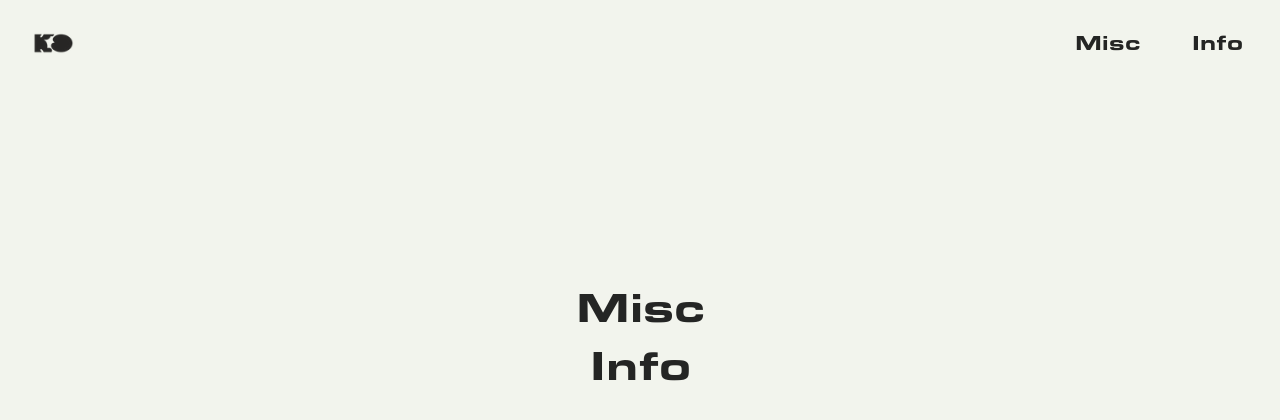

--- FILE ---
content_type: text/html; charset=UTF-8
request_url: https://kentortiz.com/mobile-exclusive-menu
body_size: 24634
content:
<!DOCTYPE html>
<!-- 

        Running on cargo.site

-->
<html lang="en" data-predefined-style="true" data-css-presets="true" data-css-preset data-typography-preset>
	<head>
<script>
				var __cargo_context__ = 'live';
				var __cargo_js_ver__ = 'c=2837859173';
				var __cargo_maint__ = false;
				
				
			</script>
					<meta http-equiv="X-UA-Compatible" content="IE=edge,chrome=1">
		<meta http-equiv="Content-Type" content="text/html; charset=utf-8">
		<meta name="viewport" content="initial-scale=1.0, maximum-scale=1.0, user-scalable=no">
		
			<meta name="robots" content="index,follow">
		<title>mobile exclusive menu — kent ortiz</title>
		<meta name="description" content="Misc Info">
				<meta name="twitter:card" content="summary_large_image">
		<meta name="twitter:title" content="mobile exclusive menu — kent ortiz">
		<meta name="twitter:description" content="Misc Info">
		<meta name="twitter:image" content="">
		<meta property="og:locale" content="en_US">
		<meta property="og:title" content="mobile exclusive menu — kent ortiz">
		<meta property="og:description" content="Misc Info">
		<meta property="og:url" content="https://kentortiz.com/mobile-exclusive-menu">
		<meta property="og:image" content="">
		<meta property="og:type" content="website">

		<link rel="preconnect" href="https://static.cargo.site" crossorigin>
		<link rel="preconnect" href="https://freight.cargo.site" crossorigin>
				<link rel="preconnect" href="https://type.cargo.site" crossorigin>

		<!--<link rel="preload" href="https://static.cargo.site/assets/social/IconFont-Regular-0.9.3.woff2" as="font" type="font/woff" crossorigin>-->

		

		<link href="https://freight.cargo.site/t/original/i/3a55736b18c0c85304d59d79d37c572f661806a83599bbf6bb6ca8ca82ecd6a7/Favicon-Kent-Portfolio-Logo-01.ico" rel="shortcut icon">
		<link href="https://kentortiz.com/rss" rel="alternate" type="application/rss+xml" title="kent ortiz feed">

		<link href="https://kentortiz.com/stylesheet?c=2837859173&1729563001" id="member_stylesheet" rel="stylesheet" type="text/css" />
<style id="">@font-face{font-family:Icons;src:url(https://static.cargo.site/assets/social/IconFont-Regular-0.9.3.woff2);unicode-range:U+E000-E15C,U+F0000,U+FE0E}@font-face{font-family:Icons;src:url(https://static.cargo.site/assets/social/IconFont-Regular-0.9.3.woff2);font-weight:240;unicode-range:U+E000-E15C,U+F0000,U+FE0E}@font-face{font-family:Icons;src:url(https://static.cargo.site/assets/social/IconFont-Regular-0.9.3.woff2);unicode-range:U+E000-E15C,U+F0000,U+FE0E;font-weight:400}@font-face{font-family:Icons;src:url(https://static.cargo.site/assets/social/IconFont-Regular-0.9.3.woff2);unicode-range:U+E000-E15C,U+F0000,U+FE0E;font-weight:600}@font-face{font-family:Icons;src:url(https://static.cargo.site/assets/social/IconFont-Regular-0.9.3.woff2);unicode-range:U+E000-E15C,U+F0000,U+FE0E;font-weight:800}@font-face{font-family:Icons;src:url(https://static.cargo.site/assets/social/IconFont-Regular-0.9.3.woff2);unicode-range:U+E000-E15C,U+F0000,U+FE0E;font-style:italic}@font-face{font-family:Icons;src:url(https://static.cargo.site/assets/social/IconFont-Regular-0.9.3.woff2);unicode-range:U+E000-E15C,U+F0000,U+FE0E;font-weight:200;font-style:italic}@font-face{font-family:Icons;src:url(https://static.cargo.site/assets/social/IconFont-Regular-0.9.3.woff2);unicode-range:U+E000-E15C,U+F0000,U+FE0E;font-weight:400;font-style:italic}@font-face{font-family:Icons;src:url(https://static.cargo.site/assets/social/IconFont-Regular-0.9.3.woff2);unicode-range:U+E000-E15C,U+F0000,U+FE0E;font-weight:600;font-style:italic}@font-face{font-family:Icons;src:url(https://static.cargo.site/assets/social/IconFont-Regular-0.9.3.woff2);unicode-range:U+E000-E15C,U+F0000,U+FE0E;font-weight:800;font-style:italic}body.iconfont-loading,body.iconfont-loading *{color:transparent!important}body{-moz-osx-font-smoothing:grayscale;-webkit-font-smoothing:antialiased;-webkit-text-size-adjust:none}body.no-scroll{overflow:hidden}/*!
 * Content
 */.page{word-wrap:break-word}:focus{outline:0}.pointer-events-none{pointer-events:none}.pointer-events-auto{pointer-events:auto}.pointer-events-none .page_content .audio-player,.pointer-events-none .page_content .shop_product,.pointer-events-none .page_content a,.pointer-events-none .page_content audio,.pointer-events-none .page_content button,.pointer-events-none .page_content details,.pointer-events-none .page_content iframe,.pointer-events-none .page_content img,.pointer-events-none .page_content input,.pointer-events-none .page_content video{pointer-events:auto}.pointer-events-none .page_content *>a,.pointer-events-none .page_content>a{position:relative}s *{text-transform:inherit}#toolset{position:fixed;bottom:10px;right:10px;z-index:8}.mobile #toolset,.template_site_inframe #toolset{display:none}#toolset a{display:block;height:24px;width:24px;margin:0;padding:0;text-decoration:none;background:rgba(0,0,0,.2)}#toolset a:hover{background:rgba(0,0,0,.8)}[data-adminview] #toolset a,[data-adminview] #toolset_admin a{background:rgba(0,0,0,.04);pointer-events:none;cursor:default}#toolset_admin a:active{background:rgba(0,0,0,.7)}#toolset_admin a svg>*{transform:scale(1.1) translate(0,-.5px);transform-origin:50% 50%}#toolset_admin a svg{pointer-events:none;width:100%!important;height:auto!important}#following-container{overflow:auto;-webkit-overflow-scrolling:touch}#following-container iframe{height:100%;width:100%;position:absolute;top:0;left:0;right:0;bottom:0}:root{--following-width:-400px;--following-animation-duration:450ms}@keyframes following-open{0%{transform:translateX(0)}100%{transform:translateX(var(--following-width))}}@keyframes following-open-inverse{0%{transform:translateX(0)}100%{transform:translateX(calc(-1 * var(--following-width)))}}@keyframes following-close{0%{transform:translateX(var(--following-width))}100%{transform:translateX(0)}}@keyframes following-close-inverse{0%{transform:translateX(calc(-1 * var(--following-width)))}100%{transform:translateX(0)}}body.animate-left{animation:following-open var(--following-animation-duration);animation-fill-mode:both;animation-timing-function:cubic-bezier(.24,1,.29,1)}#following-container.animate-left{animation:following-close-inverse var(--following-animation-duration);animation-fill-mode:both;animation-timing-function:cubic-bezier(.24,1,.29,1)}#following-container.animate-left #following-frame{animation:following-close var(--following-animation-duration);animation-fill-mode:both;animation-timing-function:cubic-bezier(.24,1,.29,1)}body.animate-right{animation:following-close var(--following-animation-duration);animation-fill-mode:both;animation-timing-function:cubic-bezier(.24,1,.29,1)}#following-container.animate-right{animation:following-open-inverse var(--following-animation-duration);animation-fill-mode:both;animation-timing-function:cubic-bezier(.24,1,.29,1)}#following-container.animate-right #following-frame{animation:following-open var(--following-animation-duration);animation-fill-mode:both;animation-timing-function:cubic-bezier(.24,1,.29,1)}.slick-slider{position:relative;display:block;-moz-box-sizing:border-box;box-sizing:border-box;-webkit-user-select:none;-moz-user-select:none;-ms-user-select:none;user-select:none;-webkit-touch-callout:none;-khtml-user-select:none;-ms-touch-action:pan-y;touch-action:pan-y;-webkit-tap-highlight-color:transparent}.slick-list{position:relative;display:block;overflow:hidden;margin:0;padding:0}.slick-list:focus{outline:0}.slick-list.dragging{cursor:pointer;cursor:hand}.slick-slider .slick-list,.slick-slider .slick-track{transform:translate3d(0,0,0);will-change:transform}.slick-track{position:relative;top:0;left:0;display:block}.slick-track:after,.slick-track:before{display:table;content:'';width:1px;height:1px;margin-top:-1px;margin-left:-1px}.slick-track:after{clear:both}.slick-loading .slick-track{visibility:hidden}.slick-slide{display:none;float:left;height:100%;min-height:1px}[dir=rtl] .slick-slide{float:right}.content .slick-slide img{display:inline-block}.content .slick-slide img:not(.image-zoom){cursor:pointer}.content .scrub .slick-list,.content .scrub .slick-slide img:not(.image-zoom){cursor:ew-resize}body.slideshow-scrub-dragging *{cursor:ew-resize!important}.content .slick-slide img:not([src]),.content .slick-slide img[src='']{width:100%;height:auto}.slick-slide.slick-loading img{display:none}.slick-slide.dragging img{pointer-events:none}.slick-initialized .slick-slide{display:block}.slick-loading .slick-slide{visibility:hidden}.slick-vertical .slick-slide{display:block;height:auto;border:1px solid transparent}.slick-arrow.slick-hidden{display:none}.slick-arrow{position:absolute;z-index:9;width:0;top:0;height:100%;cursor:pointer;will-change:opacity;-webkit-transition:opacity 333ms cubic-bezier(.4,0,.22,1);transition:opacity 333ms cubic-bezier(.4,0,.22,1)}.slick-arrow.hidden{opacity:0}.slick-arrow svg{position:absolute;width:36px;height:36px;top:0;left:0;right:0;bottom:0;margin:auto;transform:translate(.25px,.25px)}.slick-arrow svg.right-arrow{transform:translate(.25px,.25px) scaleX(-1)}.slick-arrow svg:active{opacity:.75}.slick-arrow svg .arrow-shape{fill:none!important;stroke:#fff;stroke-linecap:square}.slick-arrow svg .arrow-outline{fill:none!important;stroke-width:2.5px;stroke:rgba(0,0,0,.6);stroke-linecap:square}.slick-arrow.slick-next{right:0;text-align:right}.slick-next svg,.wallpaper-navigation .slick-next svg{margin-right:10px}.mobile .slick-next svg{margin-right:10px}.slick-arrow.slick-prev{text-align:left}.slick-prev svg,.wallpaper-navigation .slick-prev svg{margin-left:10px}.mobile .slick-prev svg{margin-left:10px}.loading_animation{display:none;vertical-align:middle;z-index:15;line-height:0;pointer-events:none;border-radius:100%}.loading_animation.hidden{display:none}.loading_animation.pulsing{opacity:0;display:inline-block;animation-delay:.1s;-webkit-animation-delay:.1s;-moz-animation-delay:.1s;animation-duration:12s;animation-iteration-count:infinite;animation:fade-pulse-in .5s ease-in-out;-moz-animation:fade-pulse-in .5s ease-in-out;-webkit-animation:fade-pulse-in .5s ease-in-out;-webkit-animation-fill-mode:forwards;-moz-animation-fill-mode:forwards;animation-fill-mode:forwards}.loading_animation.pulsing.no-delay{animation-delay:0s;-webkit-animation-delay:0s;-moz-animation-delay:0s}.loading_animation div{border-radius:100%}.loading_animation div svg{max-width:100%;height:auto}.loading_animation div,.loading_animation div svg{width:20px;height:20px}.loading_animation.full-width svg{width:100%;height:auto}.loading_animation.full-width.big svg{width:100px;height:100px}.loading_animation div svg>*{fill:#ccc}.loading_animation div{-webkit-animation:spin-loading 12s ease-out;-webkit-animation-iteration-count:infinite;-moz-animation:spin-loading 12s ease-out;-moz-animation-iteration-count:infinite;animation:spin-loading 12s ease-out;animation-iteration-count:infinite}.loading_animation.hidden{display:none}[data-backdrop] .loading_animation{position:absolute;top:15px;left:15px;z-index:99}.loading_animation.position-absolute.middle{top:calc(50% - 10px);left:calc(50% - 10px)}.loading_animation.position-absolute.topleft{top:0;left:0}.loading_animation.position-absolute.middleright{top:calc(50% - 10px);right:1rem}.loading_animation.position-absolute.middleleft{top:calc(50% - 10px);left:1rem}.loading_animation.gray div svg>*{fill:#999}.loading_animation.gray-dark div svg>*{fill:#666}.loading_animation.gray-darker div svg>*{fill:#555}.loading_animation.gray-light div svg>*{fill:#ccc}.loading_animation.white div svg>*{fill:rgba(255,255,255,.85)}.loading_animation.blue div svg>*{fill:#698fff}.loading_animation.inline{display:inline-block;margin-bottom:.5ex}.loading_animation.inline.left{margin-right:.5ex}@-webkit-keyframes fade-pulse-in{0%{opacity:0}50%{opacity:.5}100%{opacity:1}}@-moz-keyframes fade-pulse-in{0%{opacity:0}50%{opacity:.5}100%{opacity:1}}@keyframes fade-pulse-in{0%{opacity:0}50%{opacity:.5}100%{opacity:1}}@-webkit-keyframes pulsate{0%{opacity:1}50%{opacity:0}100%{opacity:1}}@-moz-keyframes pulsate{0%{opacity:1}50%{opacity:0}100%{opacity:1}}@keyframes pulsate{0%{opacity:1}50%{opacity:0}100%{opacity:1}}@-webkit-keyframes spin-loading{0%{transform:rotate(0)}9%{transform:rotate(1050deg)}18%{transform:rotate(-1090deg)}20%{transform:rotate(-1080deg)}23%{transform:rotate(-1080deg)}28%{transform:rotate(-1095deg)}29%{transform:rotate(-1065deg)}34%{transform:rotate(-1080deg)}35%{transform:rotate(-1050deg)}40%{transform:rotate(-1065deg)}41%{transform:rotate(-1035deg)}44%{transform:rotate(-1035deg)}47%{transform:rotate(-2160deg)}50%{transform:rotate(-2160deg)}56%{transform:rotate(45deg)}60%{transform:rotate(45deg)}80%{transform:rotate(6120deg)}100%{transform:rotate(0)}}@keyframes spin-loading{0%{transform:rotate(0)}9%{transform:rotate(1050deg)}18%{transform:rotate(-1090deg)}20%{transform:rotate(-1080deg)}23%{transform:rotate(-1080deg)}28%{transform:rotate(-1095deg)}29%{transform:rotate(-1065deg)}34%{transform:rotate(-1080deg)}35%{transform:rotate(-1050deg)}40%{transform:rotate(-1065deg)}41%{transform:rotate(-1035deg)}44%{transform:rotate(-1035deg)}47%{transform:rotate(-2160deg)}50%{transform:rotate(-2160deg)}56%{transform:rotate(45deg)}60%{transform:rotate(45deg)}80%{transform:rotate(6120deg)}100%{transform:rotate(0)}}[grid-row]{align-items:flex-start;box-sizing:border-box;display:-webkit-box;display:-webkit-flex;display:-ms-flexbox;display:flex;-webkit-flex-wrap:wrap;-ms-flex-wrap:wrap;flex-wrap:wrap}[grid-col]{box-sizing:border-box}[grid-row] [grid-col].empty:after{content:"\0000A0";cursor:text}body.mobile[data-adminview=content-editproject] [grid-row] [grid-col].empty:after{display:none}[grid-col=auto]{-webkit-box-flex:1;-webkit-flex:1;-ms-flex:1;flex:1}[grid-col=x12]{width:100%}[grid-col=x11]{width:50%}[grid-col=x10]{width:33.33%}[grid-col=x9]{width:25%}[grid-col=x8]{width:20%}[grid-col=x7]{width:16.666666667%}[grid-col=x6]{width:14.285714286%}[grid-col=x5]{width:12.5%}[grid-col=x4]{width:11.111111111%}[grid-col=x3]{width:10%}[grid-col=x2]{width:9.090909091%}[grid-col=x1]{width:8.333333333%}[grid-col="1"]{width:8.33333%}[grid-col="2"]{width:16.66667%}[grid-col="3"]{width:25%}[grid-col="4"]{width:33.33333%}[grid-col="5"]{width:41.66667%}[grid-col="6"]{width:50%}[grid-col="7"]{width:58.33333%}[grid-col="8"]{width:66.66667%}[grid-col="9"]{width:75%}[grid-col="10"]{width:83.33333%}[grid-col="11"]{width:91.66667%}[grid-col="12"]{width:100%}body.mobile [grid-responsive] [grid-col]{width:100%;-webkit-box-flex:none;-webkit-flex:none;-ms-flex:none;flex:none}[data-ce-host=true][contenteditable=true] [grid-pad]{pointer-events:none}[data-ce-host=true][contenteditable=true] [grid-pad]>*{pointer-events:auto}[grid-pad="0"]{padding:0}[grid-pad="0.25"]{padding:.125rem}[grid-pad="0.5"]{padding:.25rem}[grid-pad="0.75"]{padding:.375rem}[grid-pad="1"]{padding:.5rem}[grid-pad="1.25"]{padding:.625rem}[grid-pad="1.5"]{padding:.75rem}[grid-pad="1.75"]{padding:.875rem}[grid-pad="2"]{padding:1rem}[grid-pad="2.5"]{padding:1.25rem}[grid-pad="3"]{padding:1.5rem}[grid-pad="3.5"]{padding:1.75rem}[grid-pad="4"]{padding:2rem}[grid-pad="5"]{padding:2.5rem}[grid-pad="6"]{padding:3rem}[grid-pad="7"]{padding:3.5rem}[grid-pad="8"]{padding:4rem}[grid-pad="9"]{padding:4.5rem}[grid-pad="10"]{padding:5rem}[grid-gutter="0"]{margin:0}[grid-gutter="0.5"]{margin:-.25rem}[grid-gutter="1"]{margin:-.5rem}[grid-gutter="1.5"]{margin:-.75rem}[grid-gutter="2"]{margin:-1rem}[grid-gutter="2.5"]{margin:-1.25rem}[grid-gutter="3"]{margin:-1.5rem}[grid-gutter="3.5"]{margin:-1.75rem}[grid-gutter="4"]{margin:-2rem}[grid-gutter="5"]{margin:-2.5rem}[grid-gutter="6"]{margin:-3rem}[grid-gutter="7"]{margin:-3.5rem}[grid-gutter="8"]{margin:-4rem}[grid-gutter="10"]{margin:-5rem}[grid-gutter="12"]{margin:-6rem}[grid-gutter="14"]{margin:-7rem}[grid-gutter="16"]{margin:-8rem}[grid-gutter="18"]{margin:-9rem}[grid-gutter="20"]{margin:-10rem}small{max-width:100%;text-decoration:inherit}img:not([src]),img[src='']{outline:1px solid rgba(177,177,177,.4);outline-offset:-1px;content:url([data-uri])}img.image-zoom{cursor:-webkit-zoom-in;cursor:-moz-zoom-in;cursor:zoom-in}#imprimatur{color:#333;font-size:10px;font-family:-apple-system,BlinkMacSystemFont,"Segoe UI",Roboto,Oxygen,Ubuntu,Cantarell,"Open Sans","Helvetica Neue",sans-serif,"Sans Serif",Icons;/*!System*/position:fixed;opacity:.3;right:-28px;bottom:160px;transform:rotate(270deg);-ms-transform:rotate(270deg);-webkit-transform:rotate(270deg);z-index:8;text-transform:uppercase;color:#999;opacity:.5;padding-bottom:2px;text-decoration:none}.mobile #imprimatur{display:none}bodycopy cargo-link a{font-family:-apple-system,BlinkMacSystemFont,"Segoe UI",Roboto,Oxygen,Ubuntu,Cantarell,"Open Sans","Helvetica Neue",sans-serif,"Sans Serif",Icons;/*!System*/font-size:12px;font-style:normal;font-weight:400;transform:rotate(270deg);text-decoration:none;position:fixed!important;right:-27px;bottom:100px;text-decoration:none;letter-spacing:normal;background:0 0;border:0;border-bottom:0;outline:0}/*! PhotoSwipe Default UI CSS by Dmitry Semenov | photoswipe.com | MIT license */.pswp--has_mouse .pswp__button--arrow--left,.pswp--has_mouse .pswp__button--arrow--right,.pswp__ui{visibility:visible}.pswp--minimal--dark .pswp__top-bar,.pswp__button{background:0 0}.pswp,.pswp__bg,.pswp__container,.pswp__img--placeholder,.pswp__zoom-wrap,.quick-view-navigation{-webkit-backface-visibility:hidden}.pswp__button{cursor:pointer;opacity:1;-webkit-appearance:none;transition:opacity .2s;-webkit-box-shadow:none;box-shadow:none}.pswp__button-close>svg{top:10px;right:10px;margin-left:auto}.pswp--touch .quick-view-navigation{display:none}.pswp__ui{-webkit-font-smoothing:auto;opacity:1;z-index:1550}.quick-view-navigation{will-change:opacity;-webkit-transition:opacity 333ms cubic-bezier(.4,0,.22,1);transition:opacity 333ms cubic-bezier(.4,0,.22,1)}.quick-view-navigation .pswp__group .pswp__button{pointer-events:auto}.pswp__button>svg{position:absolute;width:36px;height:36px}.quick-view-navigation .pswp__group:active svg{opacity:.75}.pswp__button svg .shape-shape{fill:#fff}.pswp__button svg .shape-outline{fill:#000}.pswp__button-prev>svg{top:0;bottom:0;left:10px;margin:auto}.pswp__button-next>svg{top:0;bottom:0;right:10px;margin:auto}.quick-view-navigation .pswp__group .pswp__button-prev{position:absolute;left:0;top:0;width:0;height:100%}.quick-view-navigation .pswp__group .pswp__button-next{position:absolute;right:0;top:0;width:0;height:100%}.quick-view-navigation .close-button,.quick-view-navigation .left-arrow,.quick-view-navigation .right-arrow{transform:translate(.25px,.25px)}.quick-view-navigation .right-arrow{transform:translate(.25px,.25px) scaleX(-1)}.pswp__button svg .shape-outline{fill:transparent!important;stroke:#000;stroke-width:2.5px;stroke-linecap:square}.pswp__button svg .shape-shape{fill:transparent!important;stroke:#fff;stroke-width:1.5px;stroke-linecap:square}.pswp__bg,.pswp__scroll-wrap,.pswp__zoom-wrap{width:100%;position:absolute}.quick-view-navigation .pswp__group .pswp__button-close{margin:0}.pswp__container,.pswp__item,.pswp__zoom-wrap{right:0;bottom:0;top:0;position:absolute;left:0}.pswp__ui--hidden .pswp__button{opacity:.001}.pswp__ui--hidden .pswp__button,.pswp__ui--hidden .pswp__button *{pointer-events:none}.pswp .pswp__ui.pswp__ui--displaynone{display:none}.pswp__element--disabled{display:none!important}/*! PhotoSwipe main CSS by Dmitry Semenov | photoswipe.com | MIT license */.pswp{position:fixed;display:none;height:100%;width:100%;top:0;left:0;right:0;bottom:0;margin:auto;-ms-touch-action:none;touch-action:none;z-index:9999999;-webkit-text-size-adjust:100%;line-height:initial;letter-spacing:initial;outline:0}.pswp img{max-width:none}.pswp--zoom-disabled .pswp__img{cursor:default!important}.pswp--animate_opacity{opacity:.001;will-change:opacity;-webkit-transition:opacity 333ms cubic-bezier(.4,0,.22,1);transition:opacity 333ms cubic-bezier(.4,0,.22,1)}.pswp--open{display:block}.pswp--zoom-allowed .pswp__img{cursor:-webkit-zoom-in;cursor:-moz-zoom-in;cursor:zoom-in}.pswp--zoomed-in .pswp__img{cursor:-webkit-grab;cursor:-moz-grab;cursor:grab}.pswp--dragging .pswp__img{cursor:-webkit-grabbing;cursor:-moz-grabbing;cursor:grabbing}.pswp__bg{left:0;top:0;height:100%;opacity:0;transform:translateZ(0);will-change:opacity}.pswp__scroll-wrap{left:0;top:0;height:100%}.pswp__container,.pswp__zoom-wrap{-ms-touch-action:none;touch-action:none}.pswp__container,.pswp__img{-webkit-user-select:none;-moz-user-select:none;-ms-user-select:none;user-select:none;-webkit-tap-highlight-color:transparent;-webkit-touch-callout:none}.pswp__zoom-wrap{-webkit-transform-origin:left top;-ms-transform-origin:left top;transform-origin:left top;-webkit-transition:-webkit-transform 222ms cubic-bezier(.4,0,.22,1);transition:transform 222ms cubic-bezier(.4,0,.22,1)}.pswp__bg{-webkit-transition:opacity 222ms cubic-bezier(.4,0,.22,1);transition:opacity 222ms cubic-bezier(.4,0,.22,1)}.pswp--animated-in .pswp__bg,.pswp--animated-in .pswp__zoom-wrap{-webkit-transition:none;transition:none}.pswp--hide-overflow .pswp__scroll-wrap,.pswp--hide-overflow.pswp{overflow:hidden}.pswp__img{position:absolute;width:auto;height:auto;top:0;left:0}.pswp__img--placeholder--blank{background:#222}.pswp--ie .pswp__img{width:100%!important;height:auto!important;left:0;top:0}.pswp__ui--idle{opacity:0}.pswp__error-msg{position:absolute;left:0;top:50%;width:100%;text-align:center;font-size:14px;line-height:16px;margin-top:-8px;color:#ccc}.pswp__error-msg a{color:#ccc;text-decoration:underline}.pswp__error-msg{font-family:-apple-system,BlinkMacSystemFont,"Segoe UI",Roboto,Oxygen,Ubuntu,Cantarell,"Open Sans","Helvetica Neue",sans-serif}.quick-view.mouse-down .iframe-item{pointer-events:none!important}.quick-view-caption-positioner{pointer-events:none;width:100%;height:100%}.quick-view-caption-wrapper{margin:auto;position:absolute;bottom:0;left:0;right:0}.quick-view-horizontal-align-left .quick-view-caption-wrapper{margin-left:0}.quick-view-horizontal-align-right .quick-view-caption-wrapper{margin-right:0}[data-quick-view-caption]{transition:.1s opacity ease-in-out;position:absolute;bottom:0;left:0;right:0}.quick-view-horizontal-align-left [data-quick-view-caption]{text-align:left}.quick-view-horizontal-align-right [data-quick-view-caption]{text-align:right}.quick-view-caption{transition:.1s opacity ease-in-out}.quick-view-caption>*{display:inline-block}.quick-view-caption *{pointer-events:auto}.quick-view-caption.hidden{opacity:0}.shop_product .dropdown_wrapper{flex:0 0 100%;position:relative}.shop_product select{appearance:none;-moz-appearance:none;-webkit-appearance:none;outline:0;-webkit-font-smoothing:antialiased;-moz-osx-font-smoothing:grayscale;cursor:pointer;border-radius:0;white-space:nowrap;overflow:hidden!important;text-overflow:ellipsis}.shop_product select.dropdown::-ms-expand{display:none}.shop_product a{cursor:pointer;border-bottom:none;text-decoration:none}.shop_product a.out-of-stock{pointer-events:none}body.audio-player-dragging *{cursor:ew-resize!important}.audio-player{display:inline-flex;flex:1 0 calc(100% - 2px);width:calc(100% - 2px)}.audio-player .button{height:100%;flex:0 0 3.3rem;display:flex}.audio-player .separator{left:3.3rem;height:100%}.audio-player .buffer{width:0%;height:100%;transition:left .3s linear,width .3s linear}.audio-player.seeking .buffer{transition:left 0s,width 0s}.audio-player.seeking{user-select:none;-webkit-user-select:none;cursor:ew-resize}.audio-player.seeking *{user-select:none;-webkit-user-select:none;cursor:ew-resize}.audio-player .bar{overflow:hidden;display:flex;justify-content:space-between;align-content:center;flex-grow:1}.audio-player .progress{width:0%;height:100%;transition:width .3s linear}.audio-player.seeking .progress{transition:width 0s}.audio-player .pause,.audio-player .play{cursor:pointer;height:100%}.audio-player .note-icon{margin:auto 0;order:2;flex:0 1 auto}.audio-player .title{white-space:nowrap;overflow:hidden;text-overflow:ellipsis;pointer-events:none;user-select:none;padding:.5rem 0 .5rem 1rem;margin:auto auto auto 0;flex:0 3 auto;min-width:0;width:100%}.audio-player .total-time{flex:0 1 auto;margin:auto 0}.audio-player .current-time,.audio-player .play-text{flex:0 1 auto;margin:auto 0}.audio-player .stream-anim{user-select:none;margin:auto auto auto 0}.audio-player .stream-anim span{display:inline-block}.audio-player .buffer,.audio-player .current-time,.audio-player .note-svg,.audio-player .play-text,.audio-player .separator,.audio-player .total-time{user-select:none;pointer-events:none}.audio-player .buffer,.audio-player .play-text,.audio-player .progress{position:absolute}.audio-player,.audio-player .bar,.audio-player .button,.audio-player .current-time,.audio-player .note-icon,.audio-player .pause,.audio-player .play,.audio-player .total-time{position:relative}body.mobile .audio-player,body.mobile .audio-player *{-webkit-touch-callout:none}#standalone-admin-frame{border:0;width:400px;position:absolute;right:0;top:0;height:100vh;z-index:99}body[standalone-admin=true] #standalone-admin-frame{transform:translate(0,0)}body[standalone-admin=true] .main_container{width:calc(100% - 400px)}body[standalone-admin=false] #standalone-admin-frame{transform:translate(100%,0)}body[standalone-admin=false] .main_container{width:100%}.toggle_standaloneAdmin{position:fixed;top:0;right:400px;height:40px;width:40px;z-index:999;cursor:pointer;background-color:rgba(0,0,0,.4)}.toggle_standaloneAdmin:active{opacity:.7}body[standalone-admin=false] .toggle_standaloneAdmin{right:0}.toggle_standaloneAdmin *{color:#fff;fill:#fff}.toggle_standaloneAdmin svg{padding:6px;width:100%;height:100%;opacity:.85}body[standalone-admin=false] .toggle_standaloneAdmin #close,body[standalone-admin=true] .toggle_standaloneAdmin #backdropsettings{display:none}.toggle_standaloneAdmin>div{width:100%;height:100%}#admin_toggle_button{position:fixed;top:50%;transform:translate(0,-50%);right:400px;height:36px;width:12px;z-index:999;cursor:pointer;background-color:rgba(0,0,0,.09);padding-left:2px;margin-right:5px}#admin_toggle_button .bar{content:'';background:rgba(0,0,0,.09);position:fixed;width:5px;bottom:0;top:0;z-index:10}#admin_toggle_button:active{background:rgba(0,0,0,.065)}#admin_toggle_button *{color:#fff;fill:#fff}#admin_toggle_button svg{padding:0;width:16px;height:36px;margin-left:1px;opacity:1}#admin_toggle_button svg *{fill:#fff;opacity:1}#admin_toggle_button[data-state=closed] .toggle_admin_close{display:none}#admin_toggle_button[data-state=closed],#admin_toggle_button[data-state=closed] .toggle_admin_open{width:20px;cursor:pointer;margin:0}#admin_toggle_button[data-state=closed] svg{margin-left:2px}#admin_toggle_button[data-state=open] .toggle_admin_open{display:none}select,select *{text-rendering:auto!important}b b{font-weight:inherit}*{-webkit-box-sizing:border-box;-moz-box-sizing:border-box;box-sizing:border-box}customhtml>*{position:relative;z-index:10}body,html{min-height:100vh;margin:0;padding:0}html{touch-action:manipulation;position:relative;background-color:#fff}.main_container{min-height:100vh;width:100%;overflow:hidden}.container{display:-webkit-box;display:-webkit-flex;display:-moz-box;display:-ms-flexbox;display:flex;-webkit-flex-wrap:wrap;-moz-flex-wrap:wrap;-ms-flex-wrap:wrap;flex-wrap:wrap;max-width:100%;width:100%;overflow:visible}.container{align-items:flex-start;-webkit-align-items:flex-start}.page{z-index:2}.page ul li>text-limit{display:block}.content,.content_container,.pinned{-webkit-flex:1 0 auto;-moz-flex:1 0 auto;-ms-flex:1 0 auto;flex:1 0 auto;max-width:100%}.content_container{width:100%}.content_container.full_height{min-height:100vh}.page_background{position:absolute;top:0;left:0;width:100%;height:100%}.page_container{position:relative;overflow:visible;width:100%}.backdrop{position:absolute;top:0;z-index:1;width:100%;height:100%;max-height:100vh}.backdrop>div{position:absolute;top:0;left:0;width:100%;height:100%;-webkit-backface-visibility:hidden;backface-visibility:hidden;transform:translate3d(0,0,0);contain:strict}[data-backdrop].backdrop>div[data-overflowing]{max-height:100vh;position:absolute;top:0;left:0}body.mobile [split-responsive]{display:flex;flex-direction:column}body.mobile [split-responsive] .container{width:100%;order:2}body.mobile [split-responsive] .backdrop{position:relative;height:50vh;width:100%;order:1}body.mobile [split-responsive] [data-auxiliary].backdrop{position:absolute;height:50vh;width:100%;order:1}.page{position:relative;z-index:2}img[data-align=left]{float:left}img[data-align=right]{float:right}[data-rotation]{transform-origin:center center}.content .page_content:not([contenteditable=true]) [data-draggable]{pointer-events:auto!important;backface-visibility:hidden}.preserve-3d{-moz-transform-style:preserve-3d;transform-style:preserve-3d}.content .page_content:not([contenteditable=true]) [data-draggable] iframe{pointer-events:none!important}.dragging-active iframe{pointer-events:none!important}.content .page_content:not([contenteditable=true]) [data-draggable]:active{opacity:1}.content .scroll-transition-fade{transition:transform 1s ease-in-out,opacity .8s ease-in-out}.content .scroll-transition-fade.below-viewport{opacity:0;transform:translateY(40px)}.mobile.full_width .page_container:not([split-layout]) .container_width{width:100%}[data-view=pinned_bottom] .bottom_pin_invisibility{visibility:hidden}.pinned{position:relative;width:100%}.pinned .page_container.accommodate:not(.fixed):not(.overlay){z-index:2}.pinned .page_container.overlay{position:absolute;z-index:4}.pinned .page_container.overlay.fixed{position:fixed}.pinned .page_container.overlay.fixed .page{max-height:100vh;-webkit-overflow-scrolling:touch}.pinned .page_container.overlay.fixed .page.allow-scroll{overflow-y:auto;overflow-x:hidden}.pinned .page_container.overlay.fixed .page.allow-scroll{align-items:flex-start;-webkit-align-items:flex-start}.pinned .page_container .page.allow-scroll::-webkit-scrollbar{width:0;background:0 0;display:none}.pinned.pinned_top .page_container.overlay{left:0;top:0}.pinned.pinned_bottom .page_container.overlay{left:0;bottom:0}div[data-container=set]:empty{margin-top:1px}.thumbnails{position:relative;z-index:1}[thumbnails=grid]{align-items:baseline}[thumbnails=justify] .thumbnail{box-sizing:content-box}[thumbnails][data-padding-zero] .thumbnail{margin-bottom:-1px}[thumbnails=montessori] .thumbnail{pointer-events:auto;position:absolute}[thumbnails] .thumbnail>a{display:block;text-decoration:none}[thumbnails=montessori]{height:0}[thumbnails][data-resizing],[thumbnails][data-resizing] *{cursor:nwse-resize}[thumbnails] .thumbnail .resize-handle{cursor:nwse-resize;width:26px;height:26px;padding:5px;position:absolute;opacity:.75;right:-1px;bottom:-1px;z-index:100}[thumbnails][data-resizing] .resize-handle{display:none}[thumbnails] .thumbnail .resize-handle svg{position:absolute;top:0;left:0}[thumbnails] .thumbnail .resize-handle:hover{opacity:1}[data-can-move].thumbnail .resize-handle svg .resize_path_outline{fill:#fff}[data-can-move].thumbnail .resize-handle svg .resize_path{fill:#000}[thumbnails=montessori] .thumbnail_sizer{height:0;width:100%;position:relative;padding-bottom:100%;pointer-events:none}[thumbnails] .thumbnail img{display:block;min-height:3px;margin-bottom:0}[thumbnails] .thumbnail img:not([src]),img[src=""]{margin:0!important;width:100%;min-height:3px;height:100%!important;position:absolute}[aspect-ratio="1x1"].thumb_image{height:0;padding-bottom:100%;overflow:hidden}[aspect-ratio="4x3"].thumb_image{height:0;padding-bottom:75%;overflow:hidden}[aspect-ratio="16x9"].thumb_image{height:0;padding-bottom:56.25%;overflow:hidden}[thumbnails] .thumb_image{width:100%;position:relative}[thumbnails][thumbnail-vertical-align=top]{align-items:flex-start}[thumbnails][thumbnail-vertical-align=middle]{align-items:center}[thumbnails][thumbnail-vertical-align=bottom]{align-items:baseline}[thumbnails][thumbnail-horizontal-align=left]{justify-content:flex-start}[thumbnails][thumbnail-horizontal-align=middle]{justify-content:center}[thumbnails][thumbnail-horizontal-align=right]{justify-content:flex-end}.thumb_image.default_image>svg{position:absolute;top:0;left:0;bottom:0;right:0;width:100%;height:100%}.thumb_image.default_image{outline:1px solid #ccc;outline-offset:-1px;position:relative}.mobile.full_width [data-view=Thumbnail] .thumbnails_width{width:100%}.content [data-draggable] a:active,.content [data-draggable] img:active{opacity:initial}.content .draggable-dragging{opacity:initial}[data-draggable].draggable_visible{visibility:visible}[data-draggable].draggable_hidden{visibility:hidden}.gallery_card [data-draggable],.marquee [data-draggable]{visibility:inherit}[data-draggable]{visibility:visible;background-color:rgba(0,0,0,.003)}#site_menu_panel_container .image-gallery:not(.initialized){height:0;padding-bottom:100%;min-height:initial}.image-gallery:not(.initialized){min-height:100vh;visibility:hidden;width:100%}.image-gallery .gallery_card img{display:block;width:100%;height:auto}.image-gallery .gallery_card{transform-origin:center}.image-gallery .gallery_card.dragging{opacity:.1;transform:initial!important}.image-gallery:not([image-gallery=slideshow]) .gallery_card iframe:only-child,.image-gallery:not([image-gallery=slideshow]) .gallery_card video:only-child{width:100%;height:100%;top:0;left:0;position:absolute}.image-gallery[image-gallery=slideshow] .gallery_card video[muted][autoplay]:not([controls]),.image-gallery[image-gallery=slideshow] .gallery_card video[muted][data-autoplay]:not([controls]){pointer-events:none}.image-gallery [image-gallery-pad="0"] video:only-child{object-fit:cover;height:calc(100% + 1px)}div.image-gallery>a,div.image-gallery>iframe,div.image-gallery>img,div.image-gallery>video{display:none}[image-gallery-row]{align-items:flex-start;box-sizing:border-box;display:-webkit-box;display:-webkit-flex;display:-ms-flexbox;display:flex;-webkit-flex-wrap:wrap;-ms-flex-wrap:wrap;flex-wrap:wrap}.image-gallery .gallery_card_image{width:100%;position:relative}[data-predefined-style=true] .image-gallery a.gallery_card{display:block;border:none}[image-gallery-col]{box-sizing:border-box}[image-gallery-col=x12]{width:100%}[image-gallery-col=x11]{width:50%}[image-gallery-col=x10]{width:33.33%}[image-gallery-col=x9]{width:25%}[image-gallery-col=x8]{width:20%}[image-gallery-col=x7]{width:16.666666667%}[image-gallery-col=x6]{width:14.285714286%}[image-gallery-col=x5]{width:12.5%}[image-gallery-col=x4]{width:11.111111111%}[image-gallery-col=x3]{width:10%}[image-gallery-col=x2]{width:9.090909091%}[image-gallery-col=x1]{width:8.333333333%}.content .page_content [image-gallery-pad].image-gallery{pointer-events:none}.content .page_content [image-gallery-pad].image-gallery .gallery_card_image>*,.content .page_content [image-gallery-pad].image-gallery .gallery_image_caption{pointer-events:auto}.content .page_content [image-gallery-pad="0"]{padding:0}.content .page_content [image-gallery-pad="0.25"]{padding:.125rem}.content .page_content [image-gallery-pad="0.5"]{padding:.25rem}.content .page_content [image-gallery-pad="0.75"]{padding:.375rem}.content .page_content [image-gallery-pad="1"]{padding:.5rem}.content .page_content [image-gallery-pad="1.25"]{padding:.625rem}.content .page_content [image-gallery-pad="1.5"]{padding:.75rem}.content .page_content [image-gallery-pad="1.75"]{padding:.875rem}.content .page_content [image-gallery-pad="2"]{padding:1rem}.content .page_content [image-gallery-pad="2.5"]{padding:1.25rem}.content .page_content [image-gallery-pad="3"]{padding:1.5rem}.content .page_content [image-gallery-pad="3.5"]{padding:1.75rem}.content .page_content [image-gallery-pad="4"]{padding:2rem}.content .page_content [image-gallery-pad="5"]{padding:2.5rem}.content .page_content [image-gallery-pad="6"]{padding:3rem}.content .page_content [image-gallery-pad="7"]{padding:3.5rem}.content .page_content [image-gallery-pad="8"]{padding:4rem}.content .page_content [image-gallery-pad="9"]{padding:4.5rem}.content .page_content [image-gallery-pad="10"]{padding:5rem}.content .page_content [image-gallery-gutter="0"]{margin:0}.content .page_content [image-gallery-gutter="0.5"]{margin:-.25rem}.content .page_content [image-gallery-gutter="1"]{margin:-.5rem}.content .page_content [image-gallery-gutter="1.5"]{margin:-.75rem}.content .page_content [image-gallery-gutter="2"]{margin:-1rem}.content .page_content [image-gallery-gutter="2.5"]{margin:-1.25rem}.content .page_content [image-gallery-gutter="3"]{margin:-1.5rem}.content .page_content [image-gallery-gutter="3.5"]{margin:-1.75rem}.content .page_content [image-gallery-gutter="4"]{margin:-2rem}.content .page_content [image-gallery-gutter="5"]{margin:-2.5rem}.content .page_content [image-gallery-gutter="6"]{margin:-3rem}.content .page_content [image-gallery-gutter="7"]{margin:-3.5rem}.content .page_content [image-gallery-gutter="8"]{margin:-4rem}.content .page_content [image-gallery-gutter="10"]{margin:-5rem}.content .page_content [image-gallery-gutter="12"]{margin:-6rem}.content .page_content [image-gallery-gutter="14"]{margin:-7rem}.content .page_content [image-gallery-gutter="16"]{margin:-8rem}.content .page_content [image-gallery-gutter="18"]{margin:-9rem}.content .page_content [image-gallery-gutter="20"]{margin:-10rem}[image-gallery=slideshow]:not(.initialized)>*{min-height:1px;opacity:0;min-width:100%}[image-gallery=slideshow][data-constrained-by=height] [image-gallery-vertical-align].slick-track{align-items:flex-start}[image-gallery=slideshow] img.image-zoom:active{opacity:initial}[image-gallery=slideshow].slick-initialized .gallery_card{pointer-events:none}[image-gallery=slideshow].slick-initialized .gallery_card.slick-current{pointer-events:auto}[image-gallery=slideshow] .gallery_card:not(.has_caption){line-height:0}.content .page_content [image-gallery=slideshow].image-gallery>*{pointer-events:auto}.content [image-gallery=slideshow].image-gallery.slick-initialized .gallery_card{overflow:hidden;margin:0;display:flex;flex-flow:row wrap;flex-shrink:0}.content [image-gallery=slideshow].image-gallery.slick-initialized .gallery_card.slick-current{overflow:visible}[image-gallery=slideshow] .gallery_image_caption{opacity:1;transition:opacity .3s;-webkit-transition:opacity .3s;width:100%;margin-left:auto;margin-right:auto;clear:both}[image-gallery-horizontal-align=left] .gallery_image_caption{text-align:left}[image-gallery-horizontal-align=middle] .gallery_image_caption{text-align:center}[image-gallery-horizontal-align=right] .gallery_image_caption{text-align:right}[image-gallery=slideshow][data-slideshow-in-transition] .gallery_image_caption{opacity:0;transition:opacity .3s;-webkit-transition:opacity .3s}[image-gallery=slideshow] .gallery_card_image{width:initial;margin:0;display:inline-block}[image-gallery=slideshow] .gallery_card img{margin:0;display:block}[image-gallery=slideshow][data-exploded]{align-items:flex-start;box-sizing:border-box;display:-webkit-box;display:-webkit-flex;display:-ms-flexbox;display:flex;-webkit-flex-wrap:wrap;-ms-flex-wrap:wrap;flex-wrap:wrap;justify-content:flex-start;align-content:flex-start}[image-gallery=slideshow][data-exploded] .gallery_card{padding:1rem;width:16.666%}[image-gallery=slideshow][data-exploded] .gallery_card_image{height:0;display:block;width:100%}[image-gallery=grid]{align-items:baseline}[image-gallery=grid] .gallery_card.has_caption .gallery_card_image{display:block}[image-gallery=grid] [image-gallery-pad="0"].gallery_card{margin-bottom:-1px}[image-gallery=grid] .gallery_card img{margin:0}[image-gallery=columns] .gallery_card img{margin:0}[image-gallery=justify]{align-items:flex-start}[image-gallery=justify] .gallery_card img{margin:0}[image-gallery=montessori][image-gallery-row]{display:block}[image-gallery=montessori] a.gallery_card,[image-gallery=montessori] div.gallery_card{position:absolute;pointer-events:auto}[image-gallery=montessori][data-can-move] .gallery_card,[image-gallery=montessori][data-can-move] .gallery_card .gallery_card_image,[image-gallery=montessori][data-can-move] .gallery_card .gallery_card_image>*{cursor:move}[image-gallery=montessori]{position:relative;height:0}[image-gallery=freeform] .gallery_card{position:relative}[image-gallery=freeform] [image-gallery-pad="0"].gallery_card{margin-bottom:-1px}[image-gallery-vertical-align]{display:flex;flex-flow:row wrap}[image-gallery-vertical-align].slick-track{display:flex;flex-flow:row nowrap}.image-gallery .slick-list{margin-bottom:-.3px}[image-gallery-vertical-align=top]{align-content:flex-start;align-items:flex-start}[image-gallery-vertical-align=middle]{align-items:center;align-content:center}[image-gallery-vertical-align=bottom]{align-content:flex-end;align-items:flex-end}[image-gallery-horizontal-align=left]{justify-content:flex-start}[image-gallery-horizontal-align=middle]{justify-content:center}[image-gallery-horizontal-align=right]{justify-content:flex-end}.image-gallery[data-resizing],.image-gallery[data-resizing] *{cursor:nwse-resize!important}.image-gallery .gallery_card .resize-handle,.image-gallery .gallery_card .resize-handle *{cursor:nwse-resize!important}.image-gallery .gallery_card .resize-handle{width:26px;height:26px;padding:5px;position:absolute;opacity:.75;right:-1px;bottom:-1px;z-index:10}.image-gallery[data-resizing] .resize-handle{display:none}.image-gallery .gallery_card .resize-handle svg{cursor:nwse-resize!important;position:absolute;top:0;left:0}.image-gallery .gallery_card .resize-handle:hover{opacity:1}[data-can-move].gallery_card .resize-handle svg .resize_path_outline{fill:#fff}[data-can-move].gallery_card .resize-handle svg .resize_path{fill:#000}[image-gallery=montessori] .thumbnail_sizer{height:0;width:100%;position:relative;padding-bottom:100%;pointer-events:none}#site_menu_button{display:block;text-decoration:none;pointer-events:auto;z-index:9;vertical-align:top;cursor:pointer;box-sizing:content-box;font-family:Icons}#site_menu_button.custom_icon{padding:0;line-height:0}#site_menu_button.custom_icon img{width:100%;height:auto}#site_menu_wrapper.disabled #site_menu_button{display:none}#site_menu_wrapper.mobile_only #site_menu_button{display:none}body.mobile #site_menu_wrapper.mobile_only:not(.disabled) #site_menu_button:not(.active){display:block}#site_menu_panel_container[data-type=cargo_menu] #site_menu_panel{display:block;position:fixed;top:0;right:0;bottom:0;left:0;z-index:10;cursor:default}.site_menu{pointer-events:auto;position:absolute;z-index:11;top:0;bottom:0;line-height:0;max-width:400px;min-width:300px;font-size:20px;text-align:left;background:rgba(20,20,20,.95);padding:20px 30px 90px 30px;overflow-y:auto;overflow-x:hidden;display:-webkit-box;display:-webkit-flex;display:-ms-flexbox;display:flex;-webkit-box-orient:vertical;-webkit-box-direction:normal;-webkit-flex-direction:column;-ms-flex-direction:column;flex-direction:column;-webkit-box-pack:start;-webkit-justify-content:flex-start;-ms-flex-pack:start;justify-content:flex-start}body.mobile #site_menu_wrapper .site_menu{-webkit-overflow-scrolling:touch;min-width:auto;max-width:100%;width:100%;padding:20px}#site_menu_wrapper[data-sitemenu-position=bottom-left] #site_menu,#site_menu_wrapper[data-sitemenu-position=top-left] #site_menu{left:0}#site_menu_wrapper[data-sitemenu-position=bottom-right] #site_menu,#site_menu_wrapper[data-sitemenu-position=top-right] #site_menu{right:0}#site_menu_wrapper[data-type=page] .site_menu{right:0;left:0;width:100%;padding:0;margin:0;background:0 0}.site_menu_wrapper.open .site_menu{display:block}.site_menu div{display:block}.site_menu a{text-decoration:none;display:inline-block;color:rgba(255,255,255,.75);max-width:100%;overflow:hidden;white-space:nowrap;text-overflow:ellipsis;line-height:1.4}.site_menu div a.active{color:rgba(255,255,255,.4)}.site_menu div.set-link>a{font-weight:700}.site_menu div.hidden{display:none}.site_menu .close{display:block;position:absolute;top:0;right:10px;font-size:60px;line-height:50px;font-weight:200;color:rgba(255,255,255,.4);cursor:pointer;user-select:none}#site_menu_panel_container .page_container{position:relative;overflow:hidden;background:0 0;z-index:2}#site_menu_panel_container .site_menu_page_wrapper{position:fixed;top:0;left:0;overflow-y:auto;-webkit-overflow-scrolling:touch;height:100%;width:100%;z-index:100}#site_menu_panel_container .site_menu_page_wrapper .backdrop{pointer-events:none}#site_menu_panel_container #site_menu_page_overlay{position:fixed;top:0;right:0;bottom:0;left:0;cursor:default;z-index:1}#shop_button{display:block;text-decoration:none;pointer-events:auto;z-index:9;vertical-align:top;cursor:pointer;box-sizing:content-box;font-family:Icons}#shop_button.custom_icon{padding:0;line-height:0}#shop_button.custom_icon img{width:100%;height:auto}#shop_button.disabled{display:none}.loading[data-loading]{display:none;position:fixed;bottom:8px;left:8px;z-index:100}.new_site_button_wrapper{font-size:1.8rem;font-weight:400;color:rgba(0,0,0,.85);font-family:-apple-system,BlinkMacSystemFont,'Segoe UI',Roboto,Oxygen,Ubuntu,Cantarell,'Open Sans','Helvetica Neue',sans-serif,'Sans Serif',Icons;font-style:normal;line-height:1.4;color:#fff;position:fixed;bottom:0;right:0;z-index:999}body.template_site #toolset{display:none!important}body.mobile .new_site_button{display:none}.new_site_button{display:flex;height:44px;cursor:pointer}.new_site_button .plus{width:44px;height:100%}.new_site_button .plus svg{width:100%;height:100%}.new_site_button .plus svg line{stroke:#000;stroke-width:2px}.new_site_button .plus:after,.new_site_button .plus:before{content:'';width:30px;height:2px}.new_site_button .text{background:#0fce83;display:none;padding:7.5px 15px 7.5px 15px;height:100%;font-size:20px;color:#222}.new_site_button:active{opacity:.8}.new_site_button.show_full .text{display:block}.new_site_button.show_full .plus{display:none}html:not(.admin-wrapper) .template_site #confirm_modal [data-progress] .progress-indicator:after{content:'Generating Site...';padding:7.5px 15px;right:-200px;color:#000}bodycopy svg.marker-overlay,bodycopy svg.marker-overlay *{transform-origin:0 0;-webkit-transform-origin:0 0;box-sizing:initial}bodycopy svg#svgroot{box-sizing:initial}bodycopy svg.marker-overlay{padding:inherit;position:absolute;left:0;top:0;width:100%;height:100%;min-height:1px;overflow:visible;pointer-events:none;z-index:999}bodycopy svg.marker-overlay *{pointer-events:initial}bodycopy svg.marker-overlay text{letter-spacing:initial}bodycopy svg.marker-overlay a{cursor:pointer}.marquee:not(.torn-down){overflow:hidden;width:100%;position:relative;padding-bottom:.25em;padding-top:.25em;margin-bottom:-.25em;margin-top:-.25em;contain:layout}.marquee .marquee_contents{will-change:transform;display:flex;flex-direction:column}.marquee[behavior][direction].torn-down{white-space:normal}.marquee[behavior=bounce] .marquee_contents{display:block;float:left;clear:both}.marquee[behavior=bounce] .marquee_inner{display:block}.marquee[behavior=bounce][direction=vertical] .marquee_contents{width:100%}.marquee[behavior=bounce][direction=diagonal] .marquee_inner:last-child,.marquee[behavior=bounce][direction=vertical] .marquee_inner:last-child{position:relative;visibility:hidden}.marquee[behavior=bounce][direction=horizontal],.marquee[behavior=scroll][direction=horizontal]{white-space:pre}.marquee[behavior=scroll][direction=horizontal] .marquee_contents{display:inline-flex;white-space:nowrap;min-width:100%}.marquee[behavior=scroll][direction=horizontal] .marquee_inner{min-width:100%}.marquee[behavior=scroll] .marquee_inner:first-child{will-change:transform;position:absolute;width:100%;top:0;left:0}.cycle{display:none}</style>
<script type="text/json" data-set="defaults" >{"current_offset":0,"current_page":1,"cargo_url":"kentortiz","is_domain":true,"is_mobile":false,"is_tablet":false,"is_phone":false,"api_path":"https:\/\/kentortiz.com\/_api","is_editor":false,"is_template":false,"is_direct_link":true,"direct_link_pid":36827007}</script>
<script type="text/json" data-set="DisplayOptions" >{"user_id":2589762,"pagination_count":24,"title_in_project":true,"disable_project_scroll":false,"learning_cargo_seen":true,"resource_url":null,"use_sets":null,"sets_are_clickable":null,"set_links_position":null,"sticky_pages":null,"total_projects":0,"slideshow_responsive":false,"slideshow_thumbnails_header":true,"layout_options":{"content_position":"left_cover","content_width":"100","content_margin":"5","main_margin":"3.5","text_alignment":"text_left","vertical_position":"vertical_top","bgcolor":"#f2f4ed","WebFontConfig":{"cargo":{"families":{"Neue Haas Grotesk":{"variants":["n4","i4","n5","i5","n7","i7"]}}},"system":{"families":{"-apple-system":{"variants":["n4"]}}}},"links_orientation":"links_horizontal","viewport_size":"phone","mobile_zoom":"22","mobile_view":"desktop","mobile_padding":"-4","mobile_formatting":false,"width_unit":"rem","text_width":"75","is_feed":false,"limit_vertical_images":true,"mobile_images_fullwidth":false,"image_zoom":false,"mobile_images_full_width":false,"responsive_columns":"3","responsive_thumbnails_padding":"1","enable_sitemenu":false,"sitemenu_mobileonly":false,"menu_position":"top-left","sitemenu_option":"cargo_menu","Random Captures":false,"Robert Beatty":false,"Simon Alibert":false,"Andy Rementer":false,"Colleen Miner":false,"Wouter Van de Voorde":false,"Header Text":false,"About":false,"responsive_row_height":"75","Ruben Brulat":false,"advanced_padding_enabled":false,"main_margin_top":"3.5","main_margin_right":"3.5","main_margin_bottom":"3.5","main_margin_left":"3.5","mobile_pages_full_width":true,"scroll_transition":false,"image_full_zoom":false,"quick_view_height":"100","quick_view_width":"100","quick_view_alignment":"quick_view_center_center","advanced_quick_view_padding_enabled":false,"quick_view_padding":"2.5","quick_view_padding_top":"2.5","quick_view_padding_bottom":"2.5","quick_view_padding_left":"2.5","quick_view_padding_right":"2.5","quick_content_alignment":"quick_content_center_center","close_quick_view_on_scroll":true,"show_quick_view_ui":true,"quick_view_bgcolor":"","quick_view_caption":false},"element_sort":{"no-group":[{"name":"Navigation","isActive":true},{"name":"Header Text","isActive":true},{"name":"Content","isActive":true},{"name":"Header Image","isActive":false}]},"site_menu_options":{"display_type":"page","enable":true,"mobile_only":true,"position":"top-right","single_page_id":36827007,"icon":"\ue131","show_homepage":true,"single_page_url":"Menu","custom_icon":false},"ecommerce_options":{"enable_ecommerce_button":false,"shop_button_position":"top-right","shop_icon":"text","custom_icon":false,"shop_icon_text":"Cart\u00a0&lt;(#)&gt;","enable_geofencing":false,"enabled_countries":["AF","AX","AL","DZ","AS","AD","AO","AI","AQ","AG","AR","AM","AW","AU","AT","AZ","BS","BH","BD","BB","BY","BE","BZ","BJ","BM","BT","BO","BQ","BA","BW","BV","BR","IO","BN","BG","BF","BI","KH","CM","CA","CV","KY","CF","TD","CL","CN","CX","CC","CO","KM","CG","CD","CK","CR","CI","HR","CU","CW","CY","CZ","DK","DJ","DM","DO","EC","EG","SV","GQ","ER","EE","ET","FK","FO","FJ","FI","FR","GF","PF","TF","GA","GM","GE","DE","GH","GI","GR","GL","GD","GP","GU","GT","GG","GN","GW","GY","HT","HM","VA","HN","HK","HU","IS","IN","ID","IR","IQ","IE","IM","IL","IT","JM","JP","JE","JO","KZ","KE","KI","KP","KR","KW","KG","LA","LV","LB","LS","LR","LY","LI","LT","LU","MO","MK","MG","MW","MY","MV","ML","MT","MH","MQ","MR","MU","YT","MX","FM","MD","MC","MN","ME","MS","MA","MZ","MM","NA","NR","NP","NL","NC","NZ","NI","NE","NG","NU","NF","MP","NO","OM","PK","PW","PS","PA","PG","PY","PE","PH","PN","PL","PT","PR","QA","RE","RO","RU","RW","BL","SH","KN","LC","MF","PM","VC","WS","SM","ST","SA","SN","RS","SC","SL","SG","SX","SK","SI","SB","SO","ZA","GS","SS","ES","LK","SD","SR","SJ","SZ","SE","CH","SY","TW","TJ","TZ","TH","TL","TG","TK","TO","TT","TN","TR","TM","TC","TV","UG","UA","AE","GB","US","UM","UY","UZ","VU","VE","VN","VG","VI","WF","EH","YE","ZM","ZW"],"icon":""}}</script>
<script type="text/json" data-set="Site" >{"id":"2589762","direct_link":"https:\/\/kentortiz.com","display_url":"kentortiz.com","site_url":"kentortiz","account_shop_id":null,"has_ecommerce":false,"has_shop":false,"ecommerce_key_public":null,"cargo_spark_button":true,"following_url":null,"website_title":"kent ortiz","meta_tags":"","meta_description":"","meta_head":"","homepage_id":"36827010","css_url":"https:\/\/kentortiz.com\/stylesheet","rss_url":"https:\/\/kentortiz.com\/rss","js_url":"\/_jsapps\/design\/design.js","favicon_url":"https:\/\/freight.cargo.site\/t\/original\/i\/3a55736b18c0c85304d59d79d37c572f661806a83599bbf6bb6ca8ca82ecd6a7\/Favicon-Kent-Portfolio-Logo-01.ico","home_url":"https:\/\/cargo.site","auth_url":"https:\/\/cargo.site","profile_url":null,"profile_width":0,"profile_height":0,"social_image_url":null,"social_width":0,"social_height":0,"social_description":"Cargo","social_has_image":false,"social_has_description":false,"site_menu_icon":null,"site_menu_has_image":false,"custom_html":"<customhtml><link rel=\"stylesheet\" href=\"https:\/\/use.typekit.net\/svk4xkl.css\">\n<\/customhtml>","filter":null,"is_editor":false,"use_hi_res":false,"hiq":null,"progenitor_site":"pharmacy","files":[],"resource_url":"kentortiz.com\/_api\/v0\/site\/2589762"}</script>
<script type="text/json" data-set="ScaffoldingData" >{"id":0,"title":"kent ortiz","project_url":0,"set_id":0,"is_homepage":false,"pin":false,"is_set":true,"in_nav":false,"stack":false,"sort":0,"index":0,"page_count":4,"pin_position":null,"thumbnail_options":null,"pages":[{"id":36826971,"title":"Public","project_url":"Public","set_id":0,"is_homepage":false,"pin":false,"is_set":true,"in_nav":false,"stack":false,"sort":0,"index":0,"page_count":12,"pin_position":null,"thumbnail_options":null,"pages":[]},{"id":36826997,"title":"Password Protected","project_url":"Password-Protected-1","set_id":0,"is_homepage":false,"pin":false,"is_set":true,"in_nav":false,"stack":false,"sort":27,"index":1,"page_count":4,"pin_position":null,"thumbnail_options":null,"pages":[]},{"id":36827007,"site_id":2589762,"project_url":"mobile-exclusive-menu","direct_link":"https:\/\/kentortiz.com\/mobile-exclusive-menu","type":"page","title":"mobile exclusive menu","title_no_html":"mobile exclusive menu","tags":"","display":false,"pin":false,"pin_options":null,"in_nav":false,"is_homepage":false,"backdrop_enabled":false,"is_set":false,"stack":false,"excerpt":"Misc\n\n\tInfo","content":"<div grid-row=\"\" grid-pad=\"1.25\" grid-gutter=\"2.5\">\n\t<div grid-col=\"x12\" grid-pad=\"1.25\" class=\"\"><div style=\"text-align: center\"><h1><a href=\"Misc\" rel=\"history\">Misc<\/a><\/h1><\/div><\/div>\n<\/div><div grid-row=\"\" grid-pad=\"1.25\" grid-gutter=\"2.5\">\n\t<div grid-col=\"x12\" grid-pad=\"1.25\" class=\"\"><div style=\"text-align: center\"><h1><a href=\"Info\" rel=\"history\">Info<\/a><\/h1><\/div><\/div>\n<\/div><div grid-row=\"\" grid-pad=\"1.25\" grid-gutter=\"2.5\">\n\t<div grid-col=\"x12\" grid-pad=\"1.25\"><\/div>\n<\/div><div grid-row=\"\" grid-pad=\"1.25\" grid-gutter=\"2.5\">\n\t<div grid-col=\"x12\" grid-pad=\"1.25\"><\/div>\n<\/div><div grid-row=\"\" grid-pad=\"1.25\" grid-gutter=\"2.5\">\n\t<div grid-col=\"x12\" grid-pad=\"1.25\"><\/div>\n<\/div><div grid-row=\"\" grid-pad=\"1.25\" grid-gutter=\"2.5\">\n\t<div grid-col=\"x12\" grid-pad=\"1.25\"><\/div>\n<\/div><div grid-row=\"\" grid-pad=\"1.25\" grid-gutter=\"2.5\">\n\t<div grid-col=\"x12\" grid-pad=\"1.25\"><\/div>\n<\/div><div grid-row=\"\" grid-pad=\"1.25\" grid-gutter=\"2.5\">\n\t<div grid-col=\"x12\" grid-pad=\"1.25\"><\/div>\n<\/div><div grid-row=\"\" grid-pad=\"1.25\" grid-gutter=\"2.5\">\n\t<div grid-col=\"x12\" grid-pad=\"1.25\"><\/div>\n<\/div><div grid-row=\"\" grid-pad=\"1.25\" grid-gutter=\"2.5\">\n\t<div grid-col=\"x12\" grid-pad=\"1.25\"><\/div>\n<\/div><div grid-row=\"\" grid-pad=\"1.25\" grid-gutter=\"2.5\">\n\t<div grid-col=\"x12\" grid-pad=\"1.25\"><\/div>\n<\/div><div grid-row=\"\" grid-pad=\"1.25\" grid-gutter=\"2.5\">\n\t<div grid-col=\"x12\" grid-pad=\"1.25\"><\/div>\n<\/div><div grid-row=\"\" grid-pad=\"1.25\" grid-gutter=\"2.5\">\n\t<div grid-col=\"x12\" grid-pad=\"1.25\"><\/div>\n<\/div><div grid-row=\"\" grid-pad=\"1.25\" grid-gutter=\"2.5\">\n\t<div grid-col=\"x12\" grid-pad=\"1.25\"><\/div>\n<\/div>","content_no_html":"\n\tMisc\n\n\tInfo\n\n\t\n\n\t\n\n\t\n\n\t\n\n\t\n\n\t\n\n\t\n\n\t\n\n\t\n\n\t\n\n\t\n\n\t\n","content_partial_html":"\n\t<h1><a href=\"Misc\" rel=\"history\">Misc<\/a><\/h1>\n\n\t<h1><a href=\"Info\" rel=\"history\">Info<\/a><\/h1>\n\n\t\n\n\t\n\n\t\n\n\t\n\n\t\n\n\t\n\n\t\n\n\t\n\n\t\n\n\t\n\n\t\n\n\t\n","thumb":"","thumb_meta":null,"thumb_is_visible":true,"sort":41,"index":0,"set_id":0,"page_options":{"using_local_css":true,"local_css":"[local-style=\"36827007\"] .container_width {\n}\n\n[local-style=\"36827007\"] body {\n\tbackground-color: initial \/*!variable_defaults*\/;\n}\n\n[local-style=\"36827007\"] .backdrop {\n\twidth: 100% \/*!background_cover*\/;\n}\n\n[local-style=\"36827007\"] .page {\n\tmin-height: 100vh \/*!page_height_100vh*\/;\n}\n\n[local-style=\"36827007\"] .page_background {\n\tbackground-color: initial \/*!page_container_bgcolor*\/;\n}\n\n[local-style=\"36827007\"] .content_padding {\n\tpadding-top: 3rem \/*!main_margin*\/;\n\tpadding-bottom: 10rem \/*!main_margin*\/;\n\tpadding-left: 3rem \/*!main_margin*\/;\n\tpadding-right: 3rem \/*!main_margin*\/;\n}\n\n[data-predefined-style=\"true\"] [local-style=\"36827007\"] bodycopy {\n}\n\n[data-predefined-style=\"true\"] [local-style=\"36827007\"] bodycopy a {\n}\n\n[data-predefined-style=\"true\"] [local-style=\"36827007\"] bodycopy a:hover {\n}\n\n[data-predefined-style=\"true\"] [local-style=\"36827007\"] h1 {\n}\n\n[data-predefined-style=\"true\"] [local-style=\"36827007\"] h1 a {\n}\n\n[data-predefined-style=\"true\"] [local-style=\"36827007\"] h1 a:hover {\ntransition: .50s;\n}\n\n[data-predefined-style=\"true\"] [local-style=\"36827007\"] h2 {\n}\n\n[data-predefined-style=\"true\"] [local-style=\"36827007\"] h2 a {\n}\n\n[data-predefined-style=\"true\"] [local-style=\"36827007\"] h2 a:hover {\n}\n\n[data-predefined-style=\"true\"] [local-style=\"36827007\"] small {\n}\n\n[data-predefined-style=\"true\"] [local-style=\"36827007\"] small a {\n}\n\n[data-predefined-style=\"true\"] [local-style=\"36827007\"] small a:hover {\n}\n\n[local-style=\"36827007\"] .container {\n\tmargin-left: auto \/*!content_center*\/;\n\talign-items: center \/*!vertical_middle*\/;\n\t-webkit-align-items: center \/*!vertical_middle*\/;\n}","local_layout_options":{"split_layout":false,"split_responsive":false,"full_height":true,"advanced_padding_enabled":true,"page_container_bgcolor":"","show_local_thumbs":false,"page_bgcolor":"","content_position":"center_cover","main_margin":"3","main_margin_top":"3","main_margin_right":"3","main_margin_bottom":"10","main_margin_left":"3","vertical_position":"vertical_middle"}},"set_open":false,"images":[],"backdrop":{"id":6438476,"site_id":2589762,"page_id":36827007,"backdrop_id":3,"backdrop_path":"wallpaper","is_active":true,"data":{"scale_option":"cover","repeat_image":false,"image_alignment":"image_center_center","margin":0,"pattern_size":0,"limit_size":false,"overlay_color":"transparent","bg_color":"transparent","cycle_images":false,"autoplay":true,"slideshow_transition":"slide","transition_timeout":2.5,"transition_duration":1,"randomize":false,"arrow_navigation":false,"focus_object":"{}","backdrop_viewport_lock":false,"use_image_focus":"false","image":"\/\/static.cargo.site\/assets\/backdrop\/default.jpg","requires_webgl":"false"}}},{"id":36827008,"site_id":2589762,"project_url":"mobile-exclusive-KO-logo","direct_link":"https:\/\/kentortiz.com\/mobile-exclusive-KO-logo","type":"page","title":"mobile exclusive KO logo","title_no_html":"mobile exclusive KO logo","tags":"","display":false,"pin":true,"pin_options":{"position":"top","overlay":true,"fixed":true,"accommodate":true,"exclude_mobile":false,"exclude_desktop":true},"in_nav":false,"is_homepage":false,"backdrop_enabled":false,"is_set":false,"stack":false,"excerpt":"","content":"<div grid-row=\"\" grid-pad=\"1.25\" grid-gutter=\"2.5\">\n\t<div grid-col=\"x12\" grid-pad=\"1.25\" class=\"\"><a href=\"Homepage\" class=\"image-link\" rel=\"history\"><img width=\"1920\" height=\"1080\" width_o=\"1920\" height_o=\"1080\" data-src=\"https:\/\/freight.cargo.site\/t\/original\/i\/3bcb1a7a173a77ef8a4af9bef525cfa6b1a96b1c5852a09ff3a990519c84d9b8\/Kent-Portfolio-2021-Logo-01.png\" data-mid=\"220049747\" border=\"0\" data-scale=\"10\"\/><\/a><a href=\"actual-homepage\" rel=\"history\"><\/a><h1><a href=\"Thumbnail-index\" rel=\"history\"><\/a><\/h1><\/div>\n<\/div>","content_no_html":"\n\t{image 1 scale=\"10\"}\n","content_partial_html":"\n\t<a href=\"Homepage\" class=\"image-link\" rel=\"history\"><img width=\"1920\" height=\"1080\" width_o=\"1920\" height_o=\"1080\" data-src=\"https:\/\/freight.cargo.site\/t\/original\/i\/3bcb1a7a173a77ef8a4af9bef525cfa6b1a96b1c5852a09ff3a990519c84d9b8\/Kent-Portfolio-2021-Logo-01.png\" data-mid=\"220049747\" border=\"0\" data-scale=\"10\"\/><\/a><a href=\"actual-homepage\" rel=\"history\"><\/a><h1><a href=\"Thumbnail-index\" rel=\"history\"><\/a><\/h1>\n","thumb":"220049747","thumb_meta":{"thumbnail_crop":{"percentWidth":"100","marginLeft":0,"marginTop":0,"imageModel":{"id":220049747,"project_id":36827008,"image_ref":"{image 1}","name":"Kent-Portfolio-2021-Logo-01.png","hash":"3bcb1a7a173a77ef8a4af9bef525cfa6b1a96b1c5852a09ff3a990519c84d9b8","width":1920,"height":1080,"sort":0,"exclude_from_backdrop":false,"date_added":"1616339011"},"stored":{"ratio":56.25,"crop_ratio":"1x1"},"cropManuallySet":false}},"thumb_is_visible":false,"sort":42,"index":0,"set_id":0,"page_options":{"using_local_css":true,"local_css":"[local-style=\"36827008\"] .container_width {\n\twidth: 98% \/*!variable_defaults*\/;\n}\n\n[local-style=\"36827008\"] body {\n\tbackground-color: initial \/*!variable_defaults*\/;\n}\n\n[local-style=\"36827008\"] .backdrop {\n\twidth: 100% \/*!background_cover*\/;\n}\n\n[local-style=\"36827008\"] .page {\n}\n\n[local-style=\"36827008\"] .page_background {\n\tbackground-color: #f2f4ed \/*!page_container_bgcolor*\/;\n}\n\n[local-style=\"36827008\"] .content_padding {\n\tpadding-top: 3rem \/*!main_margin*\/;\n\tpadding-bottom: 3rem \/*!main_margin*\/;\n\tpadding-left: 3rem \/*!main_margin*\/;\n\tpadding-right: 3rem \/*!main_margin*\/;\n}\n\n[data-predefined-style=\"true\"] [local-style=\"36827008\"] bodycopy {\n}\n\n[data-predefined-style=\"true\"] [local-style=\"36827008\"] bodycopy a {\n}\n\n[data-predefined-style=\"true\"] [local-style=\"36827008\"] bodycopy a:hover {\n}\n\n[data-predefined-style=\"true\"] [local-style=\"36827008\"] h1 {\n\tfont-size: 2rem;\n}\n\n[data-predefined-style=\"true\"] [local-style=\"36827008\"] h1 a {\n}\n\n[data-predefined-style=\"true\"] [local-style=\"36827008\"] h1 a:hover {\n}\n\n[data-predefined-style=\"true\"] [local-style=\"36827008\"] h2 {\n}\n\n[data-predefined-style=\"true\"] [local-style=\"36827008\"] h2 a {\n}\n\n[data-predefined-style=\"true\"] [local-style=\"36827008\"] h2 a:hover {\n}\n\n[data-predefined-style=\"true\"] [local-style=\"36827008\"] small {\n}\n\n[data-predefined-style=\"true\"] [local-style=\"36827008\"] small a {\n}\n\n[data-predefined-style=\"true\"] [local-style=\"36827008\"] small a:hover {\n}\n\n[local-style=\"36827008\"] .container {\n\tmargin-left: auto \/*!content_right*\/;\n\tmargin-right: 0 \/*!content_right*\/;\n}","local_layout_options":{"split_layout":false,"split_responsive":false,"full_height":false,"advanced_padding_enabled":false,"page_container_bgcolor":"#f2f4ed","show_local_thumbs":false,"page_bgcolor":"","main_margin":"3","main_margin_right":"3","main_margin_top":"3","main_margin_bottom":"3","content_position":"right_cover","content_width":"98","main_margin_left":"3"},"pin_options":{"position":"top","overlay":true,"fixed":true,"accommodate":true,"exclude_mobile":false,"exclude_desktop":true}},"set_open":false,"images":[{"id":220049747,"project_id":36827008,"image_ref":"{image 1}","name":"Kent-Portfolio-2021-Logo-01.png","hash":"3bcb1a7a173a77ef8a4af9bef525cfa6b1a96b1c5852a09ff3a990519c84d9b8","width":1920,"height":1080,"sort":0,"exclude_from_backdrop":false,"date_added":"1729473816"}],"backdrop":null},{"id":36827009,"site_id":2589762,"project_url":"Misc-info-bar","direct_link":"https:\/\/kentortiz.com\/Misc-info-bar","type":"page","title":"Misc\/info bar","title_no_html":"Misc\/info bar","tags":"","display":false,"pin":true,"pin_options":{"position":"top","overlay":true,"fixed":true,"accommodate":true,"exclude_mobile":true},"in_nav":false,"is_homepage":false,"backdrop_enabled":false,"is_set":false,"stack":false,"excerpt":"Misc\n\tInfo","content":"<div grid-row=\"\" grid-pad=\"1.25\" grid-gutter=\"2.5\">\n\t<div grid-col=\"7\" grid-pad=\"1.25\" class=\"\"><h1><a href=\"Homepage\" class=\"image-link\" rel=\"history\"><img width=\"1920\" height=\"1080\" width_o=\"1920\" height_o=\"1080\" data-src=\"https:\/\/freight.cargo.site\/t\/original\/i\/3bcb1a7a173a77ef8a4af9bef525cfa6b1a96b1c5852a09ff3a990519c84d9b8\/Kent-Portfolio-2021-Logo-01.png\" data-mid=\"220049748\" border=\"0\" data-scale=\"6\"\/><\/a><\/h1><a href=\"actual-homepage\" rel=\"history\"><\/a><h1><a href=\"Thumbnail-index\" rel=\"history\"><\/a><\/h1><\/div>\n\t<div grid-col=\"4\" grid-pad=\"1.25\"><div style=\"text-align: right\"><h1><a href=\"Misc\" rel=\"history\">Misc<\/a><\/h1><\/div><\/div>\n\t<div grid-col=\"1\" grid-pad=\"1.25\"><div style=\"text-align: right\"><h1><a href=\"Info\" rel=\"history\">Info<\/a><\/h1><\/div><\/div>\n<\/div>","content_no_html":"\n\t{image 1 scale=\"6\"}\n\tMisc\n\tInfo\n","content_partial_html":"\n\t<h1><a href=\"Homepage\" class=\"image-link\" rel=\"history\"><img width=\"1920\" height=\"1080\" width_o=\"1920\" height_o=\"1080\" data-src=\"https:\/\/freight.cargo.site\/t\/original\/i\/3bcb1a7a173a77ef8a4af9bef525cfa6b1a96b1c5852a09ff3a990519c84d9b8\/Kent-Portfolio-2021-Logo-01.png\" data-mid=\"220049748\" border=\"0\" data-scale=\"6\"\/><\/a><\/h1><a href=\"actual-homepage\" rel=\"history\"><\/a><h1><a href=\"Thumbnail-index\" rel=\"history\"><\/a><\/h1>\n\t<h1><a href=\"Misc\" rel=\"history\">Misc<\/a><\/h1>\n\t<h1><a href=\"Info\" rel=\"history\">Info<\/a><\/h1>\n","thumb":"220049748","thumb_meta":{"thumbnail_crop":{"percentWidth":"100","marginLeft":0,"marginTop":0,"imageModel":{"id":220049748,"project_id":36827009,"image_ref":"{image 1}","name":"Kent-Portfolio-2021-Logo-01.png","hash":"3bcb1a7a173a77ef8a4af9bef525cfa6b1a96b1c5852a09ff3a990519c84d9b8","width":1920,"height":1080,"sort":0,"exclude_from_backdrop":false,"date_added":"1729473816"},"stored":{"ratio":56.25,"crop_ratio":"1x1"},"cropManuallySet":false}},"thumb_is_visible":false,"sort":43,"index":0,"set_id":0,"page_options":{"using_local_css":true,"local_css":"[local-style=\"36827009\"] .container_width {\n\twidth: 98% \/*!variable_defaults*\/;\n}\n\n[local-style=\"36827009\"] body {\n\tbackground-color: initial \/*!variable_defaults*\/;\n}\n\n[local-style=\"36827009\"] .backdrop {\n\twidth: 100% \/*!background_cover*\/;\n}\n\n[local-style=\"36827009\"] .page {\n}\n\n[local-style=\"36827009\"] .page_background {\n\tbackground-color: #f2f4ed \/*!page_container_bgcolor*\/;\n}\n\n[local-style=\"36827009\"] .content_padding {\n\tpadding-top: 3rem \/*!main_margin*\/;\n\tpadding-bottom: 3.1rem \/*!main_margin*\/;\n\tpadding-left: 0.6rem \/*!main_margin*\/;\n\tpadding-right: 3.6rem \/*!main_margin*\/;\n}\n\n[data-predefined-style=\"true\"] [local-style=\"36827009\"] bodycopy {\n}\n\n[data-predefined-style=\"true\"] [local-style=\"36827009\"] bodycopy a {\n}\n\n[data-predefined-style=\"true\"] [local-style=\"36827009\"] bodycopy a:hover {\n}\n\n[data-predefined-style=\"true\"] [local-style=\"36827009\"] h1 {\n\tfont-size: 2rem;\n}\n\n[data-predefined-style=\"true\"] [local-style=\"36827009\"] h1 a {\n}\n\n[data-predefined-style=\"true\"] [local-style=\"36827009\"] h1 a:hover {\ncolor: #919189;\ntransition: .50s;\n}\n\n[data-predefined-style=\"true\"] [local-style=\"36827009\"] h2 {\n}\n\n[data-predefined-style=\"true\"] [local-style=\"36827009\"] h2 a {\n}\n\n[data-predefined-style=\"true\"] [local-style=\"36827009\"] h2 a:hover {\n}\n\n[data-predefined-style=\"true\"] [local-style=\"36827009\"] small {\n}\n\n[data-predefined-style=\"true\"] [local-style=\"36827009\"] small a {\n}\n\n[data-predefined-style=\"true\"] [local-style=\"36827009\"] small a:hover {\n}\n\n[local-style=\"36827009\"] .container {\n\tmargin-left: auto \/*!content_right*\/;\n\tmargin-right: 0 \/*!content_right*\/;\n}","local_layout_options":{"split_layout":false,"split_responsive":false,"full_height":false,"advanced_padding_enabled":true,"page_container_bgcolor":"#f2f4ed","show_local_thumbs":false,"page_bgcolor":"","main_margin":"1.6","main_margin_right":"3.6","main_margin_left":"0.6","main_margin_top":"3","main_margin_bottom":"3.1","content_position":"right_cover","content_width":"98"},"pin_options":{"position":"top","overlay":true,"fixed":true,"accommodate":true,"exclude_mobile":true}},"set_open":false,"images":[{"id":220049748,"project_id":36827009,"image_ref":"{image 1}","name":"Kent-Portfolio-2021-Logo-01.png","hash":"3bcb1a7a173a77ef8a4af9bef525cfa6b1a96b1c5852a09ff3a990519c84d9b8","width":1920,"height":1080,"sort":0,"exclude_from_backdrop":false,"date_added":"1729473816"}],"backdrop":null},{"id":36827010,"site_id":2589762,"project_url":"Homepage","direct_link":"https:\/\/kentortiz.com\/Homepage","type":"page","title":"Homepage","title_no_html":"Homepage","tags":"","display":false,"pin":false,"pin_options":{},"in_nav":false,"is_homepage":true,"backdrop_enabled":false,"is_set":false,"stack":false,"excerpt":"Kent Ortiz is a \ud83c\uddf2\ud83c\uddfd\ud83c\uddfa\ud83c\uddf8 motion designer & animator based in Brooklyn, NY.","content":"<div grid-row=\"\" grid-pad=\"2\" grid-gutter=\"4\" grid-responsive=\"\">\n\t<div grid-col=\"x12\" grid-pad=\"2\"><small>Kent Ortiz is a \ud83c\uddf2\ud83c\uddfd\ud83c\uddfa\ud83c\uddf8 motion designer &amp; animator based in Brooklyn, NY.<\/small><br>\n\n\n\n<\/div>\n<\/div>","content_no_html":"\n\tKent Ortiz is a \ud83c\uddf2\ud83c\uddfd\ud83c\uddfa\ud83c\uddf8 motion designer &amp; animator based in Brooklyn, NY.\n\n\n\n\n","content_partial_html":"\n\tKent Ortiz is a \ud83c\uddf2\ud83c\uddfd\ud83c\uddfa\ud83c\uddf8 motion designer &amp; animator based in Brooklyn, NY.<br>\n\n\n\n\n","thumb":"220049749","thumb_meta":{"thumbnail_crop":{"percentWidth":"100","marginLeft":0,"marginTop":0,"imageModel":{"id":220049749,"project_id":36827010,"image_ref":"{image 2}","name":"Better-Scrump-Portfolio-Title-Card.png","hash":"1250dfaec1454fff8be9de74bdd2cb5f8d027502aedcba84df0fa0f12ec072c7","width":1920,"height":1080,"sort":0,"exclude_from_backdrop":false,"date_added":"1729473816"},"stored":{"ratio":56.25,"crop_ratio":"1x1"},"cropManuallySet":false}},"thumb_is_visible":false,"sort":44,"index":0,"set_id":0,"page_options":{"using_local_css":true,"thumbnail_options":{"show_local_thumbs":true,"use_global_thumb_settings":false,"filter_tags":"","filter_type":"set","filter_set":"36826971"},"local_css":"[local-style=\"36827010\"] .container_width {\n}\n\n[local-style=\"36827010\"] body {\n\tbackground-color: initial \/*!variable_defaults*\/;\n}\n\n[local-style=\"36827010\"] .backdrop {\n}\n\n[local-style=\"36827010\"] .page {\n}\n\n[local-style=\"36827010\"] .page_background {\n\tbackground-color: #f2f4ed \/*!page_container_bgcolor*\/;\n}\n\n[local-style=\"36827010\"] .content_padding {\n\tpadding-bottom: 0rem \/*!main_margin*\/;\n\tpadding-top: 3rem \/*!main_margin*\/;\n\tpadding-right: 3rem \/*!main_margin*\/;\n\tpadding-left: 3.3rem \/*!main_margin*\/;\n}\n\n[data-predefined-style=\"true\"] [local-style=\"36827010\"] bodycopy {\n\tfont-size: 2.5rem;\n\tline-height: 1;\n}\n\n[data-predefined-style=\"true\"] [local-style=\"36827010\"] bodycopy a {\n}\n\n[data-predefined-style=\"true\"] [local-style=\"36827010\"] bodycopy a:hover {\n}\n\n[data-predefined-style=\"true\"] [local-style=\"36827010\"] h1 {\n\tline-height: 1;\n\tfont-size: 3rem;\n}\n\n[data-predefined-style=\"true\"] [local-style=\"36827010\"] h1 a {\n}\n\n[data-predefined-style=\"true\"] [local-style=\"36827010\"] h1 a:hover {\n}\n\n[data-predefined-style=\"true\"] [local-style=\"36827010\"] h2 {\n\tfont-size: 1.7rem;\n}\n\n[data-predefined-style=\"true\"] [local-style=\"36827010\"] h2 a {\n}\n\n[data-predefined-style=\"true\"] [local-style=\"36827010\"] h2 a:hover {\n}\n\n[data-predefined-style=\"true\"] [local-style=\"36827010\"] small {\n\tfont-size: 2.3rem;\n}\n\n[data-predefined-style=\"true\"] [local-style=\"36827010\"] small a {\n}\n\n[data-predefined-style=\"true\"] [local-style=\"36827010\"] small a:hover {\n}","local_layout_options":{"split_layout":false,"split_responsive":false,"full_height":false,"advanced_padding_enabled":true,"page_container_bgcolor":"#f2f4ed","show_local_thumbs":true,"page_bgcolor":"","main_margin_bottom":"0","main_margin_top":"3","main_margin_right":"3","main_margin_left":"3.3"},"pin_options":{}},"set_open":false,"images":[{"id":220049749,"project_id":36827010,"image_ref":"{image 2}","name":"Better-Scrump-Portfolio-Title-Card.png","hash":"1250dfaec1454fff8be9de74bdd2cb5f8d027502aedcba84df0fa0f12ec072c7","width":1920,"height":1080,"sort":0,"exclude_from_backdrop":false,"date_added":"1729473816"},{"id":220049750,"project_id":36827010,"image_ref":"{image 3}","name":"Editorial-Illustration-Rough-Sketch-1.jpg","hash":"4677702846291d9dc9d828763df49d460af64dd9b5a9b4c41cd631745d21b271","width":1379,"height":689,"sort":0,"exclude_from_backdrop":false,"date_added":"1729473816"}],"backdrop":null},{"id":36827011,"site_id":2589762,"project_url":"social-medias","direct_link":"https:\/\/kentortiz.com\/social-medias","type":"page","title":"social medias","title_no_html":"social medias","tags":"","display":false,"pin":true,"pin_options":{"position":"bottom","overlay":false,"fixed":false,"accommodate":true},"in_nav":false,"is_homepage":false,"backdrop_enabled":false,"is_set":false,"stack":false,"excerpt":"\ue025\ufe0e\u00a0 \ue021\ufe0e \ue005\ufe0e\n\t\n\t\u00a0 \u00a0 \u00a0 \u00a0 \u00a0 \u00a0 \u00a0 \u00a0 \u00a0 \u00a0 \u00a0 \u00a0 \u00a0 \u00a0 \u00a0 \u00a0 \u00a0 \u00a0 \u00a0 \u00a0 \u00a0 \u00a0 \u00a0 \u00a0 \u00a0 \u00a0 \u00a0\u00a0","content":"<h1><div grid-row=\"\" grid-pad=\"0\" grid-gutter=\"0\" grid-responsive=\"\">\n\t<div grid-col=\"1\" grid-pad=\"0\"><div style=\"text-align: left\"><a href=\"https:\/\/www.instagram.com\/kentaclysm\/\" target=\"_blank\" class=\"icon-link\">\ue025\ufe0e<\/a>&nbsp; <a href=\"https:\/\/vimeo.com\/user133295245\" target=\"_blank\" class=\"icon-link\">\ue021\ufe0e <\/a><a href=\"https:\/\/www.linkedin.com\/in\/kent-ortiz-7b7667194\/\" target=\"_blank\" class=\"icon-link\">\ue005\ufe0e<\/a><\/div><\/div>\n\t<div grid-col=\"1\" grid-pad=\"0\"><\/div>\n\t<div grid-col=\"3\" grid-pad=\"0\">&nbsp; &nbsp; &nbsp; &nbsp; &nbsp; &nbsp; &nbsp; &nbsp; &nbsp; &nbsp; &nbsp; &nbsp; &nbsp; &nbsp; &nbsp; &nbsp; &nbsp; &nbsp; &nbsp; &nbsp; &nbsp; &nbsp; &nbsp; &nbsp; &nbsp; &nbsp; &nbsp;&nbsp;<\/div>\n\t<div grid-col=\"7\" grid-pad=\"0\"><\/div>\n<\/div><\/h1><div grid-row=\"\" grid-pad=\"0\" grid-gutter=\"0\">\n\t<div grid-col=\"6\" grid-pad=\"0\"><\/div>\n\t<div grid-col=\"2\" grid-pad=\"0\"><\/div>\n\t<div grid-col=\"2\" grid-pad=\"0\"><\/div>\n\t<div grid-col=\"2\" grid-pad=\"0\"><\/div>\n<\/div>","content_no_html":"\n\t\ue025\ufe0e&nbsp; \ue021\ufe0e \ue005\ufe0e\n\t\n\t&nbsp; &nbsp; &nbsp; &nbsp; &nbsp; &nbsp; &nbsp; &nbsp; &nbsp; &nbsp; &nbsp; &nbsp; &nbsp; &nbsp; &nbsp; &nbsp; &nbsp; &nbsp; &nbsp; &nbsp; &nbsp; &nbsp; &nbsp; &nbsp; &nbsp; &nbsp; &nbsp;&nbsp;\n\t\n\n\t\n\t\n\t\n\t\n","content_partial_html":"<h1>\n\t<a href=\"https:\/\/www.instagram.com\/kentaclysm\/\" target=\"_blank\" class=\"icon-link\">\ue025\ufe0e<\/a>&nbsp; <a href=\"https:\/\/vimeo.com\/user133295245\" target=\"_blank\" class=\"icon-link\">\ue021\ufe0e <\/a><a href=\"https:\/\/www.linkedin.com\/in\/kent-ortiz-7b7667194\/\" target=\"_blank\" class=\"icon-link\">\ue005\ufe0e<\/a>\n\t\n\t&nbsp; &nbsp; &nbsp; &nbsp; &nbsp; &nbsp; &nbsp; &nbsp; &nbsp; &nbsp; &nbsp; &nbsp; &nbsp; &nbsp; &nbsp; &nbsp; &nbsp; &nbsp; &nbsp; &nbsp; &nbsp; &nbsp; &nbsp; &nbsp; &nbsp; &nbsp; &nbsp;&nbsp;\n\t\n<\/h1>\n\t\n\t\n\t\n\t\n","thumb":"","thumb_meta":null,"thumb_is_visible":false,"sort":45,"index":0,"set_id":0,"page_options":{"using_local_css":true,"local_css":"[local-style=\"36827011\"] .container_width {\n}\n\n[local-style=\"36827011\"] body {\n\tbackground-color: initial \/*!variable_defaults*\/;\n}\n\n[local-style=\"36827011\"] .backdrop {\n\twidth: 100% \/*!background_cover*\/;\n}\n\n[local-style=\"36827011\"] .page {\n}\n\n[local-style=\"36827011\"] .page_background {\n\tbackground-color: transparent \/*!page_container_bgcolor*\/;\n}\n\n[local-style=\"36827011\"] .content_padding {\n}\n\n[data-predefined-style=\"true\"] [local-style=\"36827011\"] bodycopy {\n}\n\n[data-predefined-style=\"true\"] [local-style=\"36827011\"] bodycopy a {\n}\n\n[data-predefined-style=\"true\"] [local-style=\"36827011\"] bodycopy a:hover {\ntransition: .50s;\n}\n\n[data-predefined-style=\"true\"] [local-style=\"36827011\"] h1 {\n\tfont-size: 1.9rem;\n}\n\n[data-predefined-style=\"true\"] [local-style=\"36827011\"] h1 a {\n}\n\n[data-predefined-style=\"true\"] [local-style=\"36827011\"] h1 a:hover {\n}\n\n[data-predefined-style=\"true\"] [local-style=\"36827011\"] h2 {\n}\n\n[data-predefined-style=\"true\"] [local-style=\"36827011\"] h2 a {\n}\n\n[data-predefined-style=\"true\"] [local-style=\"36827011\"] h2 a:hover {\n}\n\n[data-predefined-style=\"true\"] [local-style=\"36827011\"] small {\n}\n\n[data-predefined-style=\"true\"] [local-style=\"36827011\"] small a {\n}\n\n[data-predefined-style=\"true\"] [local-style=\"36827011\"] small a:hover {\n}\n\n[local-style=\"36827011\"] .container {\n\ttext-align: right \/*!text_right*\/;\n\tmargin-left: auto \/*!content_center*\/;\n}","local_layout_options":{"split_layout":false,"split_responsive":false,"full_height":false,"advanced_padding_enabled":true,"page_container_bgcolor":"transparent","show_local_thumbs":false,"page_bgcolor":"","text_alignment":"text_right","content_position":"center_cover"},"pin_options":{"position":"bottom","overlay":false,"fixed":false,"accommodate":true}},"set_open":false,"images":[],"backdrop":null}]}</script>
<script type="text/json" data-set="SiteMenu" >{"id":36827007,"site_id":2589762,"project_url":"mobile-exclusive-menu","direct_link":"https:\/\/kentortiz.com\/mobile-exclusive-menu","type":"page","title":"mobile exclusive menu","title_no_html":"mobile exclusive menu","tags":"","display":false,"pin":false,"pin_options":null,"in_nav":false,"is_homepage":false,"backdrop_enabled":false,"is_set":false,"stack":false,"excerpt":"Misc\n\n\tInfo","content":"<div grid-row=\"\" grid-pad=\"1.25\" grid-gutter=\"2.5\">\n\t<div grid-col=\"x12\" grid-pad=\"1.25\" class=\"\"><div style=\"text-align: center\"><h1><a href=\"Misc\" rel=\"history\">Misc<\/a><\/h1><\/div><\/div>\n<\/div><div grid-row=\"\" grid-pad=\"1.25\" grid-gutter=\"2.5\">\n\t<div grid-col=\"x12\" grid-pad=\"1.25\" class=\"\"><div style=\"text-align: center\"><h1><a href=\"Info\" rel=\"history\">Info<\/a><\/h1><\/div><\/div>\n<\/div><div grid-row=\"\" grid-pad=\"1.25\" grid-gutter=\"2.5\">\n\t<div grid-col=\"x12\" grid-pad=\"1.25\"><\/div>\n<\/div><div grid-row=\"\" grid-pad=\"1.25\" grid-gutter=\"2.5\">\n\t<div grid-col=\"x12\" grid-pad=\"1.25\"><\/div>\n<\/div><div grid-row=\"\" grid-pad=\"1.25\" grid-gutter=\"2.5\">\n\t<div grid-col=\"x12\" grid-pad=\"1.25\"><\/div>\n<\/div><div grid-row=\"\" grid-pad=\"1.25\" grid-gutter=\"2.5\">\n\t<div grid-col=\"x12\" grid-pad=\"1.25\"><\/div>\n<\/div><div grid-row=\"\" grid-pad=\"1.25\" grid-gutter=\"2.5\">\n\t<div grid-col=\"x12\" grid-pad=\"1.25\"><\/div>\n<\/div><div grid-row=\"\" grid-pad=\"1.25\" grid-gutter=\"2.5\">\n\t<div grid-col=\"x12\" grid-pad=\"1.25\"><\/div>\n<\/div><div grid-row=\"\" grid-pad=\"1.25\" grid-gutter=\"2.5\">\n\t<div grid-col=\"x12\" grid-pad=\"1.25\"><\/div>\n<\/div><div grid-row=\"\" grid-pad=\"1.25\" grid-gutter=\"2.5\">\n\t<div grid-col=\"x12\" grid-pad=\"1.25\"><\/div>\n<\/div><div grid-row=\"\" grid-pad=\"1.25\" grid-gutter=\"2.5\">\n\t<div grid-col=\"x12\" grid-pad=\"1.25\"><\/div>\n<\/div><div grid-row=\"\" grid-pad=\"1.25\" grid-gutter=\"2.5\">\n\t<div grid-col=\"x12\" grid-pad=\"1.25\"><\/div>\n<\/div><div grid-row=\"\" grid-pad=\"1.25\" grid-gutter=\"2.5\">\n\t<div grid-col=\"x12\" grid-pad=\"1.25\"><\/div>\n<\/div><div grid-row=\"\" grid-pad=\"1.25\" grid-gutter=\"2.5\">\n\t<div grid-col=\"x12\" grid-pad=\"1.25\"><\/div>\n<\/div>","content_no_html":"\n\tMisc\n\n\tInfo\n\n\t\n\n\t\n\n\t\n\n\t\n\n\t\n\n\t\n\n\t\n\n\t\n\n\t\n\n\t\n\n\t\n\n\t\n","content_partial_html":"\n\t<h1><a href=\"Misc\" rel=\"history\">Misc<\/a><\/h1>\n\n\t<h1><a href=\"Info\" rel=\"history\">Info<\/a><\/h1>\n\n\t\n\n\t\n\n\t\n\n\t\n\n\t\n\n\t\n\n\t\n\n\t\n\n\t\n\n\t\n\n\t\n\n\t\n","thumb":"","thumb_meta":null,"thumb_is_visible":true,"sort":41,"index":0,"set_id":0,"page_options":{"using_local_css":true,"local_css":"[local-style=\"36827007\"] .container_width {\n}\n\n[local-style=\"36827007\"] body {\n\tbackground-color: initial \/*!variable_defaults*\/;\n}\n\n[local-style=\"36827007\"] .backdrop {\n\twidth: 100% \/*!background_cover*\/;\n}\n\n[local-style=\"36827007\"] .page {\n\tmin-height: 100vh \/*!page_height_100vh*\/;\n}\n\n[local-style=\"36827007\"] .page_background {\n\tbackground-color: initial \/*!page_container_bgcolor*\/;\n}\n\n[local-style=\"36827007\"] .content_padding {\n\tpadding-top: 3rem \/*!main_margin*\/;\n\tpadding-bottom: 10rem \/*!main_margin*\/;\n\tpadding-left: 3rem \/*!main_margin*\/;\n\tpadding-right: 3rem \/*!main_margin*\/;\n}\n\n[data-predefined-style=\"true\"] [local-style=\"36827007\"] bodycopy {\n}\n\n[data-predefined-style=\"true\"] [local-style=\"36827007\"] bodycopy a {\n}\n\n[data-predefined-style=\"true\"] [local-style=\"36827007\"] bodycopy a:hover {\n}\n\n[data-predefined-style=\"true\"] [local-style=\"36827007\"] h1 {\n}\n\n[data-predefined-style=\"true\"] [local-style=\"36827007\"] h1 a {\n}\n\n[data-predefined-style=\"true\"] [local-style=\"36827007\"] h1 a:hover {\ntransition: .50s;\n}\n\n[data-predefined-style=\"true\"] [local-style=\"36827007\"] h2 {\n}\n\n[data-predefined-style=\"true\"] [local-style=\"36827007\"] h2 a {\n}\n\n[data-predefined-style=\"true\"] [local-style=\"36827007\"] h2 a:hover {\n}\n\n[data-predefined-style=\"true\"] [local-style=\"36827007\"] small {\n}\n\n[data-predefined-style=\"true\"] [local-style=\"36827007\"] small a {\n}\n\n[data-predefined-style=\"true\"] [local-style=\"36827007\"] small a:hover {\n}\n\n[local-style=\"36827007\"] .container {\n\tmargin-left: auto \/*!content_center*\/;\n\talign-items: center \/*!vertical_middle*\/;\n\t-webkit-align-items: center \/*!vertical_middle*\/;\n}","local_layout_options":{"split_layout":false,"split_responsive":false,"full_height":true,"advanced_padding_enabled":true,"page_container_bgcolor":"","show_local_thumbs":false,"page_bgcolor":"","content_position":"center_cover","main_margin":"3","main_margin_top":"3","main_margin_right":"3","main_margin_bottom":"10","main_margin_left":"3","vertical_position":"vertical_middle"}},"set_open":false,"images":[],"backdrop":{"id":6438476,"site_id":2589762,"page_id":36827007,"backdrop_id":3,"backdrop_path":"wallpaper","is_active":true,"data":{"scale_option":"cover","repeat_image":false,"image_alignment":"image_center_center","margin":0,"pattern_size":0,"limit_size":false,"overlay_color":"transparent","bg_color":"transparent","cycle_images":false,"autoplay":true,"slideshow_transition":"slide","transition_timeout":2.5,"transition_duration":1,"randomize":false,"arrow_navigation":false,"focus_object":"{}","backdrop_viewport_lock":false,"use_image_focus":"false","image":"\/\/static.cargo.site\/assets\/backdrop\/default.jpg","requires_webgl":"false"}}}</script>
<script type="text/json" data-set="FirstloadThumbOptions" >{"page_id":36827007}</script>
<script type="text/json" data-set="ThumbnailSettings" >{"id":10268322,"name":"Justify","path":"justify","mode_id":3,"site_id":2589762,"page_id":null,"iterator":1,"is_active":true,"data":{"crop":false,"thumb_crop":"1x1","thumbnails_padding":"2","row_height":"30","variation_index":"2","variation":66.7,"variation_mode":2,"variation_seed":1,"responsive":true,"show_title":true,"show_tags":true,"show_excerpt":false,"filter_type":"all","filter_tags":"","filter_set":"","show_thumbs":false,"meta_data":{},"mobile_data":{"thumbnails_padding":"1.85","row_height":"69","separate_mobile_view":false,"gutter":-1.85},"thumbnails_width":"100","gutter":-1.5,"responsive_row_height":"69","thumbnails_bgcolor":"transparent","responsive_columns":"3","random_limit":999,"responsive_thumbnails_padding":"1.85"}}</script>
<script type="text/json" data-set="ThumbnailModes" >[{"name":"Grid","path":"grid","sort":0,"mode_id":1},{"name":"Columns","path":"columns","sort":1,"mode_id":2},{"name":"Justify","path":"justify","sort":2,"mode_id":3},{"name":"Freeform","path":"freeform","sort":3,"mode_id":5},{"name":"Montessori","path":"montessori","sort":4,"mode_id":4}]</script>
<script type="text/json" data-set="FirstloadThumbnails" >[{"id":36826972,"url":"Reel","project_url":"Reel","title":"Reel","title_no_html":"Reel","tags":"","excerpt":"Project Role & Media\n\t\n\n\t00:03 - beaming - Design \/ 2D Animation\n00:06 - ACT Story of Us - Design \/ 2D Animation\n00:09 - american classic! - Design\/...","thumb":"220049347","thumb_meta":{"thumbnail_crop":{"percentWidth":"100","marginLeft":0,"marginTop":0,"imageModel":{"id":220049347,"project_id":36826972,"image_ref":"{image 15}","name":"The-Reel-title-card-01.png","hash":"5c0488201be2e67b97af52dfaa4cfc45fb4e888b1cc24008d2024904ea96e4a7","width":1620,"height":1080,"sort":0,"exclude_from_backdrop":false,"date_added":"1729473771"},"stored":{"ratio":66.666666666667,"crop_ratio":"1x1"},"cropManuallySet":false}},"set_id":36826971,"version":"Cargo2","tags_with_links":"<a href=\"\/\" rel=\"history\"><\/a>"},{"id":36833893,"url":"Worthi-Rebrand","project_url":"Worthi-Rebrand","title":"Worthi Rebrand","title_no_html":"Worthi Rebrand","tags":"Branding","excerpt":"Worthi Brand Identity - Rebrand\n\n\tSoftware:\u00a0After Effects, Illustrator\n\n\t\n\n\n\n\tWorthi is a Black-owned and BIPOC\/LGBTQ+ operated agency aiming to...","thumb":"220235507","thumb_meta":{"thumbnail_crop":{"percentWidth":"100","marginLeft":0,"marginTop":0,"imageModel":{"width":600,"height":600,"file_size":2743538,"mid":220235507,"name":"Social-Asset03_000.gif","hash":"69e9aaf12e08bce96a3ed241d1fc5929faaa18a7c47399df23c5bd76b2b19c18","page_id":36833893,"id":220235507,"project_id":36833893,"image_ref":"{image 54}","sort":0,"exclude_from_backdrop":false,"date_added":1729738338,"duplicate":false},"stored":{"ratio":100,"crop_ratio":"1x1"},"cropManuallySet":false}},"set_id":36826971,"version":"Cargo2","tags_with_links":"<a href=\"\/Branding\" rel=\"history\">Branding<\/a>"},{"id":36826973,"url":"ACT-The-Story-of-Us","project_url":"ACT-The-Story-of-Us","title":"ACT - The Story of Us","title_no_html":"ACT - The Story of Us","tags":"Branding","excerpt":"ACT - Story of Us\n\n\tSoftware:\u00a0After Effects, Figma\n\n\t\n\n\t\n\n\tACT (The Alliance for Climate Transition) is a unique blend of a trade organization and a...","thumb":"220049365","thumb_meta":{"thumbnail_crop":{"percentWidth":"100","marginLeft":0,"marginTop":0,"imageModel":{"id":220049365,"project_id":36826973,"image_ref":"{image 60}","name":"ACT-Story-of-Us.gif","hash":"80631f1833dbfc4bbea64b41e379e64b997bae5197251192a0aeeae866e667d5","width":800,"height":450,"sort":0,"exclude_from_backdrop":false,"date_added":"1729370932"},"stored":{"ratio":56.25,"crop_ratio":"1x1"},"cropManuallySet":false}},"set_id":36826971,"version":"Cargo2","tags_with_links":"<a href=\"\/Branding\" rel=\"history\">Branding<\/a>"},{"id":36826974,"url":"Amadeus-Travel-Insight-Report","project_url":"Amadeus-Travel-Insight-Report","title":"Amadeus Travel Insight Report","title_no_html":"Amadeus Travel Insight Report","tags":"Branding","excerpt":"Amadeus Travel Insight Report - Social Assets\n\n\tSoftware:\u00a0After Effects\n\n\t\n\n\n\n\tThe animated social assets were translated from the 2024 Amadeus Travel...","thumb":"220049368","thumb_meta":{"thumbnail_crop":{"percentWidth":"100","marginLeft":0,"marginTop":0,"imageModel":{"id":220049368,"project_id":36826974,"image_ref":"{image 52}","name":"CARD.png","hash":"e1b85bebb37d86de351abbbe8dde29bebc83c69b050d4caf68044510e6304cbb","width":1080,"height":1350,"sort":0,"exclude_from_backdrop":false,"date_added":"1729370933"},"stored":{"ratio":125,"crop_ratio":"1x1"},"cropManuallySet":false}},"set_id":36826971,"version":"Cargo2","tags_with_links":"<a href=\"\/Branding\" rel=\"history\">Branding<\/a>"},{"id":36826975,"url":"Pinterest-Fall-2023-Toolkit","project_url":"Pinterest-Fall-2023-Toolkit","title":"Pinterest Fall 2023 Toolkit","title_no_html":"Pinterest Fall 2023 Toolkit","tags":"Branding","excerpt":"Pinterest Fall 2023 Toolkit - Wolf Den\n\n\tSoftware:\u00a0After Effects\n\n\t\n\n\n\n\tPinterest\u2019s Fall 2023 social campaign highlighted four core subjects: fashion,...","thumb":"220049370","thumb_meta":{"thumbnail_crop":{"percentWidth":"100","marginLeft":0,"marginTop":0,"imageModel":{"id":220049370,"project_id":36826975,"image_ref":"{image 52}","name":"Pinterest-Fall-23--Social-Assets.gif","hash":"9d95d5bbbbb67956e10c53aca6c2d632e545f5fe1cb25647a60d2124f868c790","width":540,"height":540,"sort":0,"exclude_from_backdrop":false,"date_added":"1729370934"},"stored":{"ratio":100,"crop_ratio":"1x1"},"cropManuallySet":false}},"set_id":36826971,"version":"Cargo2","tags_with_links":"<a href=\"\/Branding\" rel=\"history\">Branding<\/a>"},{"id":36826977,"url":"beaming","project_url":"beaming","title":"beaming","title_no_html":"beaming","tags":"2D","excerpt":"beaming - Personal Work\n\n\tSoftware:\u00a0After Effects, Illustrator\n\n\t\n\n\n\n\t\n\t\n\n\tbeaming: the longing I have for 75 degree weather during the...","thumb":"220049398","thumb_meta":{"thumbnail_crop":{"percentWidth":"100","marginLeft":0,"marginTop":0,"imageModel":{"id":220049398,"project_id":36826977,"image_ref":"{image 63}","name":"Beamin--Title-Card.png","hash":"73d288a3abbc36fc81935109bda2ac273dbda4153669006a7e5e9845c69c7c84","width":1920,"height":1080,"sort":0,"exclude_from_backdrop":false,"date_added":1729473777},"stored":{"ratio":56.25,"crop_ratio":"1x1"},"cropManuallySet":false}},"set_id":36826971,"version":"Cargo2","tags_with_links":"<a href=\"\/2D\" rel=\"history\">2D<\/a>"},{"id":36826979,"url":"Spotify-2022-Wrapped","project_url":"Spotify-2022-Wrapped","title":"Spotify 2022 Wrapped","title_no_html":"Spotify 2022 Wrapped","tags":"Branding","excerpt":"Spotify 2022 Wrapped - Hornet\u00a0\n\n\tSoftware:\u00a0After Effects\n\n\t\n\n\n\n\tIn collaboration with the in-house team at Spotify and Vucko.co, I\u2019m excited to have been part...","thumb":"220049426","thumb_meta":{"thumbnail_crop":{"percentWidth":"100","marginLeft":0,"marginTop":0,"imageModel":{"id":220049426,"project_id":36826979,"image_ref":"{image 50}","name":"Spotify-Wrapped-2022-Latto.gif","hash":"42b6266f098ec67ee1481dbf458418ef38fe3a648f44dac2e1dd57ec5eb57c96","width":600,"height":338,"sort":0,"exclude_from_backdrop":false,"date_added":"1729370940"},"stored":{"ratio":56.333333333333,"crop_ratio":"1x1"},"cropManuallySet":false}},"set_id":36826971,"version":"Cargo2","tags_with_links":"<a href=\"\/Branding\" rel=\"history\">Branding<\/a>"},{"id":36826980,"url":"Password-Protected-Page","project_url":"Password-Protected-Page","title":"Password Protected Page","title_no_html":"Password Protected Page","tags":"Branding","excerpt":"Shhh....it\u2019s a secret!\n\n\t\n\t\n\n\tFor access, email keort20@gmail.com for the password.\n\n\n\thttps:\/\/kentortiz.com\/Password-Protected","thumb":"220049430","thumb_meta":{"thumbnail_crop":{"percentWidth":"100","marginLeft":0,"marginTop":0,"imageModel":{"id":220049430,"project_id":36826980,"image_ref":"{image 38}","name":"Password-Proteced-Page-Title-Card_03.png","hash":"bfb38e15386df734599272f800864f307d762d19422c4c3a35a7bec0855e4fa3","width":8000,"height":4500,"sort":0,"exclude_from_backdrop":false,"date_added":"1729473781"},"stored":{"ratio":56.25,"crop_ratio":"1x1"},"cropManuallySet":false}},"set_id":36826971,"version":"Cargo2","tags_with_links":"<a href=\"\/Branding\" rel=\"history\">Branding<\/a>"},{"id":36826983,"url":"Outside-Apartment-View","project_url":"Outside-Apartment-View","title":"Outside Apartment View","title_no_html":"Outside Apartment View","tags":"2D, Character-Based","excerpt":"Outside Apartment View- Personal Work\n\n\tSoftware:\u00a0After Effects, Illustrator\n\n\t\n\n\n\t3pm view from my (now old) apartment.\u00a0","thumb":"220049481","thumb_meta":{"thumbnail_crop":{"percentWidth":"100","marginLeft":0,"marginTop":0,"imageModel":{"id":220049481,"project_id":36826983,"image_ref":"{image 32}","name":"Old-Apartment-View.gif","hash":"122d842c4f801554cb1c48a97a443779bf8189ecab69b9e41403d545cc54ac68","width":400,"height":400,"sort":0,"exclude_from_backdrop":false,"date_added":1729473786},"stored":{"ratio":100,"crop_ratio":"1x1"},"cropManuallySet":false}},"set_id":36826971,"version":"Cargo2","tags_with_links":"<a href=\"\/2D\" rel=\"history\">2D<\/a>, <a href=\"\/Character-Based\" rel=\"history\">Character-Based<\/a>"},{"id":36826988,"url":"SURFACE","project_url":"SURFACE","title":"SURFACE","title_no_html":"SURFACE","tags":"3D, Character-Based","excerpt":"SURFACE - Short Film\n\n\tSoftware:\u00a0After Effects, Maya,...","thumb":"220049559","thumb_meta":{"thumbnail_crop":{"percentWidth":"100","marginLeft":0,"marginTop":0,"imageModel":{"id":220049559,"project_id":36826988,"image_ref":"{image 28}","name":"Surface-Title-Card.png","hash":"837fdc2368e9d55aeed57471568c6d2db19f4dea37c61bffa1e27b94e0d4cb95","width":1080,"height":1080,"sort":0,"exclude_from_backdrop":false,"date_added":1729370956},"stored":{"ratio":100,"crop_ratio":"1x1"},"cropManuallySet":false}},"set_id":36826971,"version":"Cargo2","tags_with_links":"<a href=\"\/3D\" rel=\"history\">3D<\/a>, <a href=\"\/Character-Based\" rel=\"history\">Character-Based<\/a>"},{"id":36826989,"url":"american-classic","project_url":"american-classic","title":"american classic!","title_no_html":"american classic!","tags":"3D, Character-Based","excerpt":"american classic! - Short Film\n\n\tSoftware:\u00a0After Effects, Maya, Illustrator\n\n\t\n\n\n\n\t\n\t\n\n\tAmid the turbulence of the 2020 US election, it was only a matter of time...","thumb":"220049585","thumb_meta":{"thumbnail_crop":{"percentWidth":"100","marginLeft":0,"marginTop":0,"imageModel":{"id":220049585,"project_id":36826989,"image_ref":"{image 28}","name":"american-classic.gif","hash":"5718d2b3249a2e58fc67e3accc5025fb31c6d647bbcd040d36c79eb50ec8c41f","width":500,"height":500,"sort":0,"exclude_from_backdrop":false,"date_added":1729370960},"stored":{"ratio":100,"crop_ratio":"1x1"},"cropManuallySet":false}},"set_id":36826971,"version":"Cargo2","tags_with_links":"<a href=\"\/3D\" rel=\"history\">3D<\/a>, <a href=\"\/Character-Based\" rel=\"history\">Character-Based<\/a>"},{"id":36826990,"url":"ASMR-Finger-Fluttering","project_url":"ASMR-Finger-Fluttering","title":"ASMR Finger Fluttering ","title_no_html":"ASMR Finger Fluttering ","tags":"2D, Character-Based","excerpt":"ASMR Finger Fluttering- Personal Work\n\n\tSoftware:\u00a0After Effects, Procreate\n\n\t\n\n\n\tASMR videos are a niche genre on Youtube that I often listen to. It was only a...","thumb":"220049604","thumb_meta":{"thumbnail_crop":{"percentWidth":"100","marginLeft":0,"marginTop":0,"imageModel":{"id":220049604,"project_id":36826990,"image_ref":"{image 32}","name":"ASMR-Hands-Loop-Card.png","hash":"8cf294454e08ca0d8769430f3d9bfd889dda96c7b2d0ee3eafee2b47295b11ff","width":1920,"height":1080,"sort":0,"exclude_from_backdrop":false,"date_added":1729473798},"stored":{"ratio":56.25,"crop_ratio":"1x1"},"cropManuallySet":false}},"set_id":36826971,"version":"Cargo2","tags_with_links":"<a href=\"\/2D\" rel=\"history\">2D<\/a>, <a href=\"\/Character-Based\" rel=\"history\">Character-Based<\/a>"},{"id":37551296,"url":"Single-Stop-Campaign-Changing-Real-Lives-with-Real-Solutions","project_url":"Single-Stop-Campaign-Changing-Real-Lives-with-Real-Solutions","title":"Single Stop Campaign - Changing Real Lives with Real Solutions","title_no_html":"Single Stop Campaign - Changing Real Lives with Real Solutions","tags":"","excerpt":"Single Stop Campaign - Changing Real Lives with Real Solutions\n\n\t\n\t\n\n\tSingle Stop is a non-profit organization that assists individuals seeking benefits...","thumb":"233356480","thumb_meta":{"thumbnail_crop":{"percentWidth":"100","marginLeft":0,"marginTop":0,"imageModel":{"width":480,"height":480,"file_size":5309230,"mid":233356480,"name":"Single-Stop-PMAX-Video_02.gif","hash":"75ba64d21d2dc7268a0e764716e20fc73f93b0326e4ea3bdeac0120246bca178","page_id":37551296,"id":233356480,"project_id":37551296,"image_ref":"{image 65}","sort":0,"exclude_from_backdrop":false,"date_added":1747576034,"duplicate":false},"stored":{"ratio":100,"crop_ratio":"1x1"},"cropManuallySet":false}},"set_id":36826997,"version":"Cargo2","tags_with_links":"<a href=\"\/\" rel=\"history\"><\/a>"},{"id":36826999,"url":"HP-Dynamic-Toolkits-1","project_url":"HP-Dynamic-Toolkits-1","title":"HP Dynamic Toolkits","title_no_html":"HP Dynamic Toolkits","tags":"","excerpt":"HP Dynamic Toolkits - Social Assets\n\n\t\n\t\n\n\tWorking alongside the Manhattan Strategies team, I produced motion material for HP ranging from dynamic social media...","thumb":"220228926","thumb_meta":{"thumbnail_crop":{"percentWidth":"100","marginLeft":0,"marginTop":0,"imageModel":{"width":500,"height":625,"file_size":2867349,"mid":220228926,"name":"Animated-HP-WRI-Social-Asset04_02.gif","hash":"684e8d74953ac02f662047e9438daa59d787d551cef234c824757103a4d0dfaf","page_id":36826999,"id":220228926,"project_id":36826999,"image_ref":"{image 2}","sort":0,"exclude_from_backdrop":false,"date_added":1729729465,"duplicate":false},"stored":{"ratio":125,"crop_ratio":"1x1"},"cropManuallySet":false}},"set_id":36826997,"version":"Cargo2","tags_with_links":"<a href=\"\/\" rel=\"history\"><\/a>"},{"id":36827000,"url":"Fiutur-Website-Lottie-Animation","project_url":"Fiutur-Website-Lottie-Animation","title":"Fi\u00f9tur Website Lottie Animation","title_no_html":"Fi\u00f9tur Website Lottie Animation","tags":"","excerpt":"Fi\u00f9tur Website - Lottie Animation\n\n\tSoftware: After Effects, Lottie\n\t\n\n\tFi\u00f9tur is a startup company focused on allocating\n\ncapital for a clean-energy economy....","thumb":"220229219","thumb_meta":{"thumbnail_crop":{"percentWidth":"100","marginLeft":0,"marginTop":0,"imageModel":{"width":800,"height":800,"file_size":2236136,"mid":220229219,"name":"Fiutur-Diagram.gif","hash":"b5448c876b4609702e82cf946e07cdef7481a41c79133cadd0deebc35e8ed5fe","page_id":36827000,"id":220229219,"project_id":36827000,"image_ref":"{image 66}","sort":0,"exclude_from_backdrop":false,"date_added":1729730900,"duplicate":false},"stored":{"ratio":100,"crop_ratio":"1x1"},"cropManuallySet":false}},"set_id":36826997,"version":"Cargo2","tags_with_links":"<a href=\"\/\" rel=\"history\"><\/a>"},{"id":36827004,"url":"WhatsApp-Motion-Design-Initiative","project_url":"WhatsApp-Motion-Design-Initiative","title":"WhatsApp Motion Design Initiative","title_no_html":"WhatsApp Motion Design Initiative","tags":"","excerpt":"WhatsApp Motion Design Initiative - Style Frames and Animation Tests\n\t\n\n\t\n\t\n\n\tWhatsApp asked for an exploration of applicable motion to enhance the...","thumb":"220229207","thumb_meta":{"thumbnail_crop":{"percentWidth":"100","marginLeft":0,"marginTop":0,"imageModel":{"width":800,"height":640,"file_size":2738202,"mid":220229207,"name":"Whatsapp-UI-Animation.gif","hash":"c446f791587c42cad0870291bc94a3042ad3787dd4ea3b2d12c74d9094cad054","page_id":36827004,"id":220229207,"project_id":36827004,"image_ref":"{image 63}","sort":0,"exclude_from_backdrop":false,"date_added":1729730722,"duplicate":false},"stored":{"ratio":80,"crop_ratio":"1x1"},"cropManuallySet":false}},"set_id":36826997,"version":"Cargo2","tags_with_links":"<a href=\"\/\" rel=\"history\"><\/a>"}]</script>
<script type="text/x-handlebars-template" id="loading_animation"><div class="loading_animation pulsing <%= extra_class %> {{ extra_class }}">
	<div>
		<svg class="loading" width="500" height="500" viewBox="0 0 500 500">
		      <path d="M495,201.19a257.61,257.61,0,0,0-14.19-47.05,260.51,260.51,0,0,0-23.17-42.9,253.09,253.09,0,0,0-69.06-68.85,245.21,245.21,0,0,0-42.88-23A227.1,227.1,0,0,0,298.88,5.26,241.81,241.81,0,0,0,249.5.31V0C111.7,0,0,111.7,0,249.5H.32a242.23,242.23,0,0,0,4.93,49.36A227.43,227.43,0,0,0,19.82,345a247.09,247.09,0,0,0,23,43,253.65,253.65,0,0,0,68.87,68.85,260.28,260.28,0,0,0,43,23.19,258.59,258.59,0,0,0,47,14.17,254.37,254.37,0,0,0,47.86,4.69V499c7.64,0,15.16-.47,22.62-1.14.88-.08,1.77-.05,2.66-.14,1.3-.13,2.56-.41,3.86-.56,6.82-.77,13.63-1.66,20.42-3A255.67,255.67,0,0,0,345.86,480a246.52,246.52,0,0,0,42.95-23.19A253.15,253.15,0,0,0,457.64,388a246.55,246.55,0,0,0,23.21-43A256.9,256.9,0,0,0,495,298.19a250.34,250.34,0,0,0,4.71-48.69A246.63,246.63,0,0,0,495,201.19ZM484.14,249.5H249.5V483.27a238.72,238.72,0,0,1-44.83-4.37,245.21,245.21,0,0,1-44-13.26,246.55,246.55,0,0,1-40.28-21.75,237.64,237.64,0,0,1-64.61-64.62,231.25,231.25,0,0,1-21.6-40.37,212.18,212.18,0,0,1-13.63-43.15,226.46,226.46,0,0,1-4.61-46.25H249.5V15.92c.2,0,.39,0,.59,0a227.57,227.57,0,0,1,45.79,4.67,212.11,212.11,0,0,1,43.79,13.26,228.85,228.85,0,0,1,40.22,21.52,237.92,237.92,0,0,1,64.82,64.6,246.65,246.65,0,0,1,21.72,40.2,243.26,243.26,0,0,1,13.28,44.09,231,231,0,0,1,4.43,45.26Z"/>
		</svg>
	</div>
</div></script>
<script type="text/x-handlebars-template" id="page_master">{{#if this.is_set}} {{#each pages}} {{#if this.is_set}} <div data-container="set" data-id="{{id}}"> {{>page_master}} </div> {{else}} {{>page}} {{/if}} {{/each}} {{else}} {{>page}} {{/if}}</script>
<script type="text/x-handlebars-template" id="page">{{#if pin}} {{!-- Do not render pins in this view --}} {{else}} <div data-container="page" class="page_container" {{#if page_options.local_layout_options.split_responsive}}split-responsive {{else}}{{#if page_options.local_layout_options.split_layout}}split-layout {{/if}}{{/if}}local-style="{{id}}" data-id="{{id}}"> <div class="page container container_width" data-container="content" data-id="{{id}}"> <bodycopy class="bodycopy content content_padding"> <div class="page_content clearfix" data-elementresizer data-resize-parent> {{print "content"}} </div> {{{ page_options.svg_overlay }}} </bodycopy> </div> <div class="page_background"></div> <style class="local-css" data-target="{{id}}"> {{{ page_options.local_css }}} </style> {{#if_all backdrop backdrop_enabled}} <div data-backdrop="{{backdrop.backdrop_path}}" class="backdrop" data-view="Backdrop" data-id="{{id}}"> [script type="text/json" data-set="backdrop_data">{{{stringify backdrop}}}[/script> </div> {{/if_all}} </div> {{/if}}</script>
<script type="text/x-handlebars-template" id="content">{{#each content}} {{#if pin}}{{!-- Do not render pins in this view --}} {{else}} {{#if this.is_set}} <div data-container="{{#if this.is_set}}set{{else}}page{{/if}}" data-id="{{id}}"> {{>page_master}} </div> {{else}} {{>page_master}} {{/if}} {{/if}} {{/each}}</script>
<script type="text/x-handlebars-template" id="sitemenu"><div id="site_menu_panel"> <div id="site_menu" class="site_menu"> <div class="page-link home-link {{#if display_options.site_menu_options.show_homepage}} {{else}}hidden{{/if}}"> <a href="" rel="home_page">Homepage</a> <div class="break"></div> </div> {{#each site_menu_tree.pages}} {{>sitemenu_item}} {{/each}} <div class="close">×</div> </div> </div></script>
<script type="text/x-handlebars-template" id="sitemenu_item">{{#if is_set}} {{#if in_nav}} <div class="set-link" data-link-pid="{{id}}" data-prevtype="{{previous_type}}"> {{#if_equal set_id 0}} {{#if has_children}} {{#if_equal previous_type "page"}} <div class="break"></div> {{/if_equal}} {{/if}} {{/if_equal}} {{#if in_nav}} <a href="{{project_url}}" rel="history">{{title}}</a> {{/if}} <div data-set-wrapper {{#if in_nav}}class="indent"{{/if}}> {{/if}} {{#each pages}} {{>sitemenu_item}} {{/each}} {{#if in_nav}} </div> </div> {{/if}} {{else}} {{#if in_nav}} <div class="page-link" data-link-pid="{{id}}" data-prevtype="{{previous_type}}"> <a href="{{project_url}}" rel="history">{{title}}</a> </div> {{/if}} {{/if}}</script>
<script type="text/x-handlebars-template" id="pin"><div class="page_container{{#if pin_options.overlay}} overlay{{/if}}{{#if pin_options.accommodate}} accommodate{{/if}}{{#if pin_options.fixed}} fixed{{/if}}{{#if pin_options.exclude_mobile}} exclude_mobile{{/if}}{{#if pin_options.exclude_desktop}} exclude_desktop{{/if}}{{#if_equal pin_options.position 'bottom'}}{{#unless pin_options.fixed}} bottom_pin_invisibility{{/unless}}{{/if_equal}}" {{#if page_options.local_layout_options.split_responsive}}split-responsive {{else}}{{#if page_options.local_layout_options.split_layout}}split-layout {{/if}}{{/if}}local-style="{{id}}"> <div class="page container container_width clearfix" data-container="content" data-id="{{id}}"> <bodycopy class="bodycopy content content_padding"> {{#if_option "title_in_project"}} {{#if show_title}} <div class="project_title" style="display: none"> {{{title}}} </div> {{/if}} {{/if_option}} <div class="page_content clearfix" data-elementresizer data-resize-parent> {{print "content"}} </div> {{{ page_options.svg_overlay }}} </bodycopy> </div> <div class="page_background"></div> <style class="local-css" data-target="{{id}}"> {{{ page_options.local_css }}} </style> {{#if_all backdrop backdrop_enabled}} <div data-backdrop="{{backdrop.backdrop_path}}" class="backdrop" data-view="Backdrop" data-id="{{backdrop.page_id}}">[script type="text/json" data-set="backdrop_data">{{{stringify backdrop}}}[/script></div> {{/if_all}} </div></script>
<script type="text/x-handlebars-template" id="pinned_top">{{#each pinned}} {{#if pin}} {{#if_equal pin_options.position 'top'}} {{>pin}} {{/if_equal}} {{/if}} {{/each}}</script>
<script type="text/x-handlebars-template" id="pinned_bottom">{{#each pinned}} {{#if pin}} {{#if_equal pin_options.position 'bottom'}} {{>pin}} {{/if_equal}} {{/if}} {{/each}}</script>
<script type="text/x-handlebars-template" id="thumbnail"><div class="container thumbnails_width clearfix"> <div class="content content_padding"> <div class="thumbnails"> {{>thumbnail_subview}} </div> </div> </div></script>
<script src="//static.cargo.site/libs/cargo.apicore.package.jquery213.min.js?c=2837859173&" data-main=""></script>
<script src="https://static.cargo.site/assets/builds/apipackage.min.js?c=2837859173&" data-main=""></script>

	</head>
	<body data-bodyview="" style="visibility: hidden;">
		
			<div id="toolset" class="toolset">
		<div id="toolset_admin">
			<a 
					href="https://cargo.site" target="_blank"
			>
				<svg id="Layer_1" x="0px" y="0px" viewBox="0 6 30 30" style="enable-background:new 0 6 30 30;">
				<polygon style="fill:#FFFFFF;enable-background:new;" points="21.2999878,19.5 15.8999939,19.5   18.2000122,11.6000061 9.2999878,22.5 14.7999878,22.5 12.6000061,30.3999939 "/>
				</svg>
			</a>
		</div>
	</div>
</div>

		<script>
			window.scrollMonitor=function(){var t,i,o,e,s,n=function(){return window.pageYOffset||document.documentElement&&document.documentElement.scrollTop||document.body.scrollTop},h={},c=[],l="visibilityChange",r="enterViewport",a="fullyEnterViewport",p="exitViewport",w="partiallyExitViewport",u="locationChange",m="stateChange",f=[l,r,a,p,w,u,m],d={top:0,bottom:0},b=function(){return window.innerHeight||document.documentElement.clientHeight},v=function(){return Math.max(document.body.scrollHeight,document.documentElement.scrollHeight,document.body.offsetHeight,document.documentElement.offsetHeight,document.documentElement.clientHeight)};function g(){if(h.viewportTop=n(),h.viewportBottom=h.viewportTop+h.viewportHeight,h.documentHeight=v(),h.documentHeight!==t){for(o=c.length;o--;)c[o].recalculateLocation();t=h.documentHeight}}function V(){h.viewportHeight=b(),g(),k()}function I(){clearTimeout(e),e=setTimeout(V,100)}function k(){for(s=c.length;s--;)c[s].update();for(s=c.length;s--;)c[s].triggerCallbacks()}function y(t,o){var e,s,n,c,b,v,g=this;this.watchItem=t,this.offsets=o?o===+o?{top:o,bottom:o}:{top:o.top||d.top,bottom:o.bottom||d.bottom}:d,this.callbacks={};for(var V=0,I=f.length;V<I;V++)g.callbacks[f[V]]=[];function k(t){if(0!==t.length)for(b=t.length;b--;)(v=t[b]).callback.call(g,i),v.isOne&&t.splice(b,1)}this.locked=!1,this.triggerCallbacks=function(){switch(this.isInViewport&&!e&&k(this.callbacks[r]),this.isFullyInViewport&&!s&&k(this.callbacks[a]),this.isAboveViewport!==n&&this.isBelowViewport!==c&&(k(this.callbacks[l]),s||this.isFullyInViewport||(k(this.callbacks[a]),k(this.callbacks[w])),e||this.isInViewport||(k(this.callbacks[r]),k(this.callbacks[p]))),!this.isFullyInViewport&&s&&k(this.callbacks[w]),!this.isInViewport&&e&&k(this.callbacks[p]),this.isInViewport!==e&&k(this.callbacks[l]),!0){case e!==this.isInViewport:case s!==this.isFullyInViewport:case n!==this.isAboveViewport:case c!==this.isBelowViewport:k(this.callbacks[m])}e=this.isInViewport,s=this.isFullyInViewport,n=this.isAboveViewport,c=this.isBelowViewport},this.recalculateLocation=function(){if(!this.locked){var t=this.top,i=this.bottom;if(this.watchItem.nodeName){var o=this.watchItem.style.display;"none"===o&&(this.watchItem.style.display="");var e=this.watchItem.getBoundingClientRect();this.top=e.top+h.viewportTop,this.bottom=e.bottom+h.viewportTop,"none"===o&&(this.watchItem.style.display=o)}else this.watchItem===+this.watchItem?this.watchItem>0?this.top=this.bottom=this.watchItem:this.top=this.bottom=h.documentHeight-this.watchItem:(this.top=this.watchItem.top,this.bottom=this.watchItem.bottom);this.top-=this.offsets.top,this.bottom+=this.offsets.bottom,this.height=this.bottom-this.top,void 0===t&&void 0===i||this.top===t&&this.bottom===i||k(this.callbacks[u])}},this.recalculateLocation(),this.update(),e=this.isInViewport,s=this.isFullyInViewport,n=this.isAboveViewport,c=this.isBelowViewport}h.viewportTop=null,h.viewportBottom=null,h.documentHeight=null,h.viewportHeight=b(),y.prototype={on:function(t,o,e){switch(!0){case t===l&&!this.isInViewport&&this.isAboveViewport:case t===r&&this.isInViewport:case t===a&&this.isFullyInViewport:case t===p&&this.isAboveViewport&&!this.isInViewport:case t===w&&this.isAboveViewport:if(o.call(this,i),e)return}if(!this.callbacks[t])throw new Error("Tried to add a scroll monitor listener of type "+t+". Your options are: "+f.join(", "));this.callbacks[t].push({callback:o,isOne:e||!1})},off:function(t,i){if(!this.callbacks[t])throw new Error("Tried to remove a scroll monitor listener of type "+t+". Your options are: "+f.join(", "));for(var o,e=0;o=this.callbacks[t][e];e++)if(o.callback===i){this.callbacks[t].splice(e,1);break}},one:function(t,i){this.on(t,i,!0)},recalculateSize:function(){this.height=this.watchItem.offsetHeight+this.offsets.top+this.offsets.bottom,this.bottom=this.top+this.height},update:function(){this.isAboveViewport=this.top<h.viewportTop,this.isBelowViewport=this.bottom>h.viewportBottom,this.isInViewport=this.top<=h.viewportBottom&&this.bottom>=h.viewportTop,this.isFullyInViewport=this.top>=h.viewportTop&&this.bottom<=h.viewportBottom||this.isAboveViewport&&this.isBelowViewport},destroy:function(){var t=c.indexOf(this);c.splice(t,1);for(var i=0,o=f.length;i<o;i++)this.callbacks[f[i]].length=0},lock:function(){this.locked=!0},unlock:function(){this.locked=!1}};for(var H=function(t){return function(i,o){this.on.call(this,t,i,o)}},E=0,T=f.length;E<T;E++){var B=f[E];y.prototype[B]=H(B)}try{g()}catch(t){try{window.$(g)}catch(t){throw new Error("If you must put scrollMonitor in the <head>, you must use jQuery.")}}function A(t){i=t,g(),k()}return"#throttle-scroll-monitor"===window.location.hash&&(A=_.throttle(A,66)),window.addEventListener?(window.addEventListener("scroll",A),window.addEventListener("resize",I)):(window.attachEvent("onscroll",A),window.attachEvent("onresize",I)),h.beget=h.create=function(t,i){"string"==typeof t?t=document.querySelector(t):t&&t.length>0&&(t=t[0]);var o=new y(t,i);return c.push(o),o.update(),o},h.update=function(){i=null,g(),k()},h.recalculateLocations=function(){h.documentHeight=0,h.update()},h}();
		</script>

		<customhtml><link rel="stylesheet" href="https://use.typekit.net/svk4xkl.css">
</customhtml>		
		<div class="loading" data-loading="page">
<div class="loading_animation pulsing <%= extra_class %> ">
	<div>
		<svg class="loading" width="500" height="500" viewBox="0 0 500 500">
		      <path d="M495,201.19a257.61,257.61,0,0,0-14.19-47.05,260.51,260.51,0,0,0-23.17-42.9,253.09,253.09,0,0,0-69.06-68.85,245.21,245.21,0,0,0-42.88-23A227.1,227.1,0,0,0,298.88,5.26,241.81,241.81,0,0,0,249.5.31V0C111.7,0,0,111.7,0,249.5H.32a242.23,242.23,0,0,0,4.93,49.36A227.43,227.43,0,0,0,19.82,345a247.09,247.09,0,0,0,23,43,253.65,253.65,0,0,0,68.87,68.85,260.28,260.28,0,0,0,43,23.19,258.59,258.59,0,0,0,47,14.17,254.37,254.37,0,0,0,47.86,4.69V499c7.64,0,15.16-.47,22.62-1.14.88-.08,1.77-.05,2.66-.14,1.3-.13,2.56-.41,3.86-.56,6.82-.77,13.63-1.66,20.42-3A255.67,255.67,0,0,0,345.86,480a246.52,246.52,0,0,0,42.95-23.19A253.15,253.15,0,0,0,457.64,388a246.55,246.55,0,0,0,23.21-43A256.9,256.9,0,0,0,495,298.19a250.34,250.34,0,0,0,4.71-48.69A246.63,246.63,0,0,0,495,201.19ZM484.14,249.5H249.5V483.27a238.72,238.72,0,0,1-44.83-4.37,245.21,245.21,0,0,1-44-13.26,246.55,246.55,0,0,1-40.28-21.75,237.64,237.64,0,0,1-64.61-64.62,231.25,231.25,0,0,1-21.6-40.37,212.18,212.18,0,0,1-13.63-43.15,226.46,226.46,0,0,1-4.61-46.25H249.5V15.92c.2,0,.39,0,.59,0a227.57,227.57,0,0,1,45.79,4.67,212.11,212.11,0,0,1,43.79,13.26,228.85,228.85,0,0,1,40.22,21.52,237.92,237.92,0,0,1,64.82,64.6,246.65,246.65,0,0,1,21.72,40.2,243.26,243.26,0,0,1,13.28,44.09,231,231,0,0,1,4.43,45.26Z"/>
		</svg>
	</div>
</div>		</div>
		
		<div 
	id="site_menu_wrapper" class=" mobile_only" 
	data-sitemenu-position="top-right" 
	data-type="page" 
	data-set="SiteMenu"
	data-view="SiteMenu"
>

	<a href="/mobile-exclusive-menu" rel="site_menu" id="site_menu_button" class="">

			&#xfe0e;
	</a>
	
	<div id="site_menu_panel_container" data-type="page"><!-- empty container for site menu --></div>

</div>
		<a id="shop_button" rel="show_cart" href class="disabled text ">
			</a>
		<div class="main_container">

			<div data-view="pinned_top" data-set="Scaffolding" data-position="top" class="pinned pinned_top">
				<div class="page_container overlay accommodate fixed exclude_desktop" local-style="36827008">
	<div class="page container container_width clearfix" data-container="content" data-id="36827008">
		<bodycopy class="bodycopy content content_padding">

			
			<div class="page_content clearfix" data-elementresizer data-resize-parent>
				<projectcontent><div grid-row="" grid-pad="1.25" grid-gutter="2.5">
	<div grid-col="x12" grid-pad="1.25" class=""><a href="Homepage" class="image-link" rel="history"><img width="1920" height="1080" width_o="1920" height_o="1080" data-src="https://freight.cargo.site/t/original/i/3bcb1a7a173a77ef8a4af9bef525cfa6b1a96b1c5852a09ff3a990519c84d9b8/Kent-Portfolio-2021-Logo-01.png" data-mid="220049747" border="0" data-scale="10"/></a><a href="actual-homepage" rel="history"></a><h1><a href="Thumbnail-index" rel="history"></a></h1></div>
</div></projectcontent>
			</div>

			
		</bodycopy>
	</div>
	<div class="page_background"></div>
	<style class="local-css" data-target="36827008">
		[local-style="36827008"] .container_width {
	width: 98% /*!variable_defaults*/;
}

[local-style="36827008"] body {
	background-color: initial /*!variable_defaults*/;
}

[local-style="36827008"] .backdrop {
	width: 100% /*!background_cover*/;
}

[local-style="36827008"] .page {
}

[local-style="36827008"] .page_background {
	background-color: #f2f4ed /*!page_container_bgcolor*/;
}

[local-style="36827008"] .content_padding {
	padding-top: 3rem /*!main_margin*/;
	padding-bottom: 3rem /*!main_margin*/;
	padding-left: 3rem /*!main_margin*/;
	padding-right: 3rem /*!main_margin*/;
}

[data-predefined-style="true"] [local-style="36827008"] bodycopy {
}

[data-predefined-style="true"] [local-style="36827008"] bodycopy a {
}

[data-predefined-style="true"] [local-style="36827008"] bodycopy a:hover {
}

[data-predefined-style="true"] [local-style="36827008"] h1 {
	font-size: 2rem;
}

[data-predefined-style="true"] [local-style="36827008"] h1 a {
}

[data-predefined-style="true"] [local-style="36827008"] h1 a:hover {
}

[data-predefined-style="true"] [local-style="36827008"] h2 {
}

[data-predefined-style="true"] [local-style="36827008"] h2 a {
}

[data-predefined-style="true"] [local-style="36827008"] h2 a:hover {
}

[data-predefined-style="true"] [local-style="36827008"] small {
}

[data-predefined-style="true"] [local-style="36827008"] small a {
}

[data-predefined-style="true"] [local-style="36827008"] small a:hover {
}

[local-style="36827008"] .container {
	margin-left: auto /*!content_right*/;
	margin-right: 0 /*!content_right*/;
}
	</style>
	</div>			<div class="page_container overlay accommodate fixed exclude_mobile" local-style="36827009">
	<div class="page container container_width clearfix" data-container="content" data-id="36827009">
		<bodycopy class="bodycopy content content_padding">

			
			<div class="page_content clearfix" data-elementresizer data-resize-parent>
				<projectcontent><div grid-row="" grid-pad="1.25" grid-gutter="2.5">
	<div grid-col="7" grid-pad="1.25" class=""><h1><a href="Homepage" class="image-link" rel="history"><img width="1920" height="1080" width_o="1920" height_o="1080" data-src="https://freight.cargo.site/t/original/i/3bcb1a7a173a77ef8a4af9bef525cfa6b1a96b1c5852a09ff3a990519c84d9b8/Kent-Portfolio-2021-Logo-01.png" data-mid="220049748" border="0" data-scale="6"/></a></h1><a href="actual-homepage" rel="history"></a><h1><a href="Thumbnail-index" rel="history"></a></h1></div>
	<div grid-col="4" grid-pad="1.25"><div style="text-align: right"><h1><a href="Misc" rel="history">Misc</a></h1></div></div>
	<div grid-col="1" grid-pad="1.25"><div style="text-align: right"><h1><a href="Info" rel="history">Info</a></h1></div></div>
</div></projectcontent>
			</div>

			
		</bodycopy>
	</div>
	<div class="page_background"></div>
	<style class="local-css" data-target="36827009">
		[local-style="36827009"] .container_width {
	width: 98% /*!variable_defaults*/;
}

[local-style="36827009"] body {
	background-color: initial /*!variable_defaults*/;
}

[local-style="36827009"] .backdrop {
	width: 100% /*!background_cover*/;
}

[local-style="36827009"] .page {
}

[local-style="36827009"] .page_background {
	background-color: #f2f4ed /*!page_container_bgcolor*/;
}

[local-style="36827009"] .content_padding {
	padding-top: 3rem /*!main_margin*/;
	padding-bottom: 3.1rem /*!main_margin*/;
	padding-left: 0.6rem /*!main_margin*/;
	padding-right: 3.6rem /*!main_margin*/;
}

[data-predefined-style="true"] [local-style="36827009"] bodycopy {
}

[data-predefined-style="true"] [local-style="36827009"] bodycopy a {
}

[data-predefined-style="true"] [local-style="36827009"] bodycopy a:hover {
}

[data-predefined-style="true"] [local-style="36827009"] h1 {
	font-size: 2rem;
}

[data-predefined-style="true"] [local-style="36827009"] h1 a {
}

[data-predefined-style="true"] [local-style="36827009"] h1 a:hover {
color: #919189;
transition: .50s;
}

[data-predefined-style="true"] [local-style="36827009"] h2 {
}

[data-predefined-style="true"] [local-style="36827009"] h2 a {
}

[data-predefined-style="true"] [local-style="36827009"] h2 a:hover {
}

[data-predefined-style="true"] [local-style="36827009"] small {
}

[data-predefined-style="true"] [local-style="36827009"] small a {
}

[data-predefined-style="true"] [local-style="36827009"] small a:hover {
}

[local-style="36827009"] .container {
	margin-left: auto /*!content_right*/;
	margin-right: 0 /*!content_right*/;
}
	</style>
	</div>							</div>
			
			<div class="content_container">
<div data-view="Content" data-set="Scaffolding">
	
	

	
	<div data-container="page" class="page_container" local-style="36827007" data-id="36827007">
		
		<div class="page container container_width" data-container="content" data-id="36827007">
			<bodycopy class="bodycopy content content_padding">
				
				<div class="page_content clearfix" data-elementresizer data-resize-parent>
					<projectcontent><div grid-row="" grid-pad="1.25" grid-gutter="2.5">
	<div grid-col="x12" grid-pad="1.25" class=""><div style="text-align: center"><h1><a href="Misc" rel="history">Misc</a></h1></div></div>
</div><div grid-row="" grid-pad="1.25" grid-gutter="2.5">
	<div grid-col="x12" grid-pad="1.25" class=""><div style="text-align: center"><h1><a href="Info" rel="history">Info</a></h1></div></div>
</div><div grid-row="" grid-pad="1.25" grid-gutter="2.5">
	<div grid-col="x12" grid-pad="1.25"></div>
</div><div grid-row="" grid-pad="1.25" grid-gutter="2.5">
	<div grid-col="x12" grid-pad="1.25"></div>
</div><div grid-row="" grid-pad="1.25" grid-gutter="2.5">
	<div grid-col="x12" grid-pad="1.25"></div>
</div><div grid-row="" grid-pad="1.25" grid-gutter="2.5">
	<div grid-col="x12" grid-pad="1.25"></div>
</div><div grid-row="" grid-pad="1.25" grid-gutter="2.5">
	<div grid-col="x12" grid-pad="1.25"></div>
</div><div grid-row="" grid-pad="1.25" grid-gutter="2.5">
	<div grid-col="x12" grid-pad="1.25"></div>
</div><div grid-row="" grid-pad="1.25" grid-gutter="2.5">
	<div grid-col="x12" grid-pad="1.25"></div>
</div><div grid-row="" grid-pad="1.25" grid-gutter="2.5">
	<div grid-col="x12" grid-pad="1.25"></div>
</div><div grid-row="" grid-pad="1.25" grid-gutter="2.5">
	<div grid-col="x12" grid-pad="1.25"></div>
</div><div grid-row="" grid-pad="1.25" grid-gutter="2.5">
	<div grid-col="x12" grid-pad="1.25"></div>
</div><div grid-row="" grid-pad="1.25" grid-gutter="2.5">
	<div grid-col="x12" grid-pad="1.25"></div>
</div><div grid-row="" grid-pad="1.25" grid-gutter="2.5">
	<div grid-col="x12" grid-pad="1.25"></div>
</div></projectcontent>
				</div>

				
			</bodycopy>
		</div>

		<div class="page_background"></div>
		
		<style class="local-css" data-target="36827007">
			[local-style="36827007"] .container_width {
}

[local-style="36827007"] body {
	background-color: initial /*!variable_defaults*/;
}

[local-style="36827007"] .backdrop {
	width: 100% /*!background_cover*/;
}

[local-style="36827007"] .page {
	min-height: 100vh /*!page_height_100vh*/;
}

[local-style="36827007"] .page_background {
	background-color: initial /*!page_container_bgcolor*/;
}

[local-style="36827007"] .content_padding {
	padding-top: 3rem /*!main_margin*/;
	padding-bottom: 10rem /*!main_margin*/;
	padding-left: 3rem /*!main_margin*/;
	padding-right: 3rem /*!main_margin*/;
}

[data-predefined-style="true"] [local-style="36827007"] bodycopy {
}

[data-predefined-style="true"] [local-style="36827007"] bodycopy a {
}

[data-predefined-style="true"] [local-style="36827007"] bodycopy a:hover {
}

[data-predefined-style="true"] [local-style="36827007"] h1 {
}

[data-predefined-style="true"] [local-style="36827007"] h1 a {
}

[data-predefined-style="true"] [local-style="36827007"] h1 a:hover {
transition: .50s;
}

[data-predefined-style="true"] [local-style="36827007"] h2 {
}

[data-predefined-style="true"] [local-style="36827007"] h2 a {
}

[data-predefined-style="true"] [local-style="36827007"] h2 a:hover {
}

[data-predefined-style="true"] [local-style="36827007"] small {
}

[data-predefined-style="true"] [local-style="36827007"] small a {
}

[data-predefined-style="true"] [local-style="36827007"] small a:hover {
}

[local-style="36827007"] .container {
	margin-left: auto /*!content_center*/;
	align-items: center /*!vertical_middle*/;
	-webkit-align-items: center /*!vertical_middle*/;
}
		</style>
			</div>

				
</div>

<div data-autopaginate></div><div data-view="Thumbnail" data-set="GlobalThumbnails" class="thumbnails">
	<div class="container thumbnails_width clearfix">
		<div class="content content_padding">
			<div class="thumbnails">
			</div>
		</div>
	</div></div>
			</div>

			<div data-view="pinned_bottom" data-set="Scaffolding" data-position="bottom" class="pinned pinned_bottom">
						<div class="page_container accommodate bottom_pin_invisibility" local-style="36827011">
	<div class="page container container_width clearfix" data-container="content" data-id="36827011">
		<bodycopy class="bodycopy content content_padding">

			
			<div class="page_content clearfix" data-elementresizer data-resize-parent>
				<projectcontent><h1><div grid-row="" grid-pad="0" grid-gutter="0" grid-responsive="">
	<div grid-col="1" grid-pad="0"><div style="text-align: left"><a href="https://www.instagram.com/kentaclysm/" target="_blank" class="icon-link">︎</a>&nbsp; <a href="https://vimeo.com/user133295245" target="_blank" class="icon-link">︎ </a><a href="https://www.linkedin.com/in/kent-ortiz-7b7667194/" target="_blank" class="icon-link">︎</a></div></div>
	<div grid-col="1" grid-pad="0"></div>
	<div grid-col="3" grid-pad="0">&nbsp; &nbsp; &nbsp; &nbsp; &nbsp; &nbsp; &nbsp; &nbsp; &nbsp; &nbsp; &nbsp; &nbsp; &nbsp; &nbsp; &nbsp; &nbsp; &nbsp; &nbsp; &nbsp; &nbsp; &nbsp; &nbsp; &nbsp; &nbsp; &nbsp; &nbsp; &nbsp;&nbsp;</div>
	<div grid-col="7" grid-pad="0"></div>
</div></h1><div grid-row="" grid-pad="0" grid-gutter="0">
	<div grid-col="6" grid-pad="0"></div>
	<div grid-col="2" grid-pad="0"></div>
	<div grid-col="2" grid-pad="0"></div>
	<div grid-col="2" grid-pad="0"></div>
</div></projectcontent>
			</div>

			
		</bodycopy>
	</div>
	<div class="page_background"></div>
	<style class="local-css" data-target="36827011">
		[local-style="36827011"] .container_width {
}

[local-style="36827011"] body {
	background-color: initial /*!variable_defaults*/;
}

[local-style="36827011"] .backdrop {
	width: 100% /*!background_cover*/;
}

[local-style="36827011"] .page {
}

[local-style="36827011"] .page_background {
	background-color: transparent /*!page_container_bgcolor*/;
}

[local-style="36827011"] .content_padding {
}

[data-predefined-style="true"] [local-style="36827011"] bodycopy {
}

[data-predefined-style="true"] [local-style="36827011"] bodycopy a {
}

[data-predefined-style="true"] [local-style="36827011"] bodycopy a:hover {
transition: .50s;
}

[data-predefined-style="true"] [local-style="36827011"] h1 {
	font-size: 1.9rem;
}

[data-predefined-style="true"] [local-style="36827011"] h1 a {
}

[data-predefined-style="true"] [local-style="36827011"] h1 a:hover {
}

[data-predefined-style="true"] [local-style="36827011"] h2 {
}

[data-predefined-style="true"] [local-style="36827011"] h2 a {
}

[data-predefined-style="true"] [local-style="36827011"] h2 a:hover {
}

[data-predefined-style="true"] [local-style="36827011"] small {
}

[data-predefined-style="true"] [local-style="36827011"] small a {
}

[data-predefined-style="true"] [local-style="36827011"] small a:hover {
}

[local-style="36827011"] .container {
	text-align: right /*!text_right*/;
	margin-left: auto /*!content_center*/;
}
	</style>
	</div>						</div>

		</div>

		<div data-content-ruler class="container container_width"></div>

		<style id="">/*
 * This CSS file has been generated and is served by Cargo Collective Inc
 * and is authorized to be used on Cargo Collective Inc only. 
 *
 * This CSS resource incorporates links to font software which is 
 * the valuable copyrighted property of WebType LLC, The Font Bureau 
 * and/or their suppliers. You may not 
 * attempt to copy, install, redistribute, convert, modify or reverse 
 * engineer this font software. Please contact WebType with any 
 * questions: http://www.webtype.com 
 */

@font-face {
  font-display: block;
  font-family: "Neue Haas Grotesk";
  src: url("https://type.cargo.site/files/NeueHaasGroteskText-Regular.woff") format("woff");
  font-style: normal;
  font-weight: normal;
  unicode-range: U+0000-DFFF, U+F900-FFFD;
}
@font-face {
  font-display: block;
  font-family: "Neue Haas Grotesk";
  src: url("https://type.cargo.site/files/NeueHaasGroteskText-Italic.woff") format("woff");
  font-style: italic;
  font-weight: normal;
  unicode-range: U+0000-DFFF, U+F900-FFFD;
}
@font-face {
  font-display: block;
  font-family: "Neue Haas Grotesk";
  src: url("https://type.cargo.site/files/NeueHaasGroteskText-Medium.woff") format("woff");
  font-style: normal;
  font-weight: 500;
  unicode-range: U+0000-DFFF, U+F900-FFFD;
}
@font-face {
  font-display: block;
  font-family: "Neue Haas Grotesk";
  src: url("https://type.cargo.site/files/NeueHaasGroteskText-MediumItalic.woff") format("woff");
  font-style: italic;
  font-weight: 500;
  unicode-range: U+0000-DFFF, U+F900-FFFD;
}
@font-face {
  font-display: block;
  font-family: "Neue Haas Grotesk";
  src: url("https://type.cargo.site/files/NeueHaasGroteskText-Bold.woff") format("woff");
  font-style: normal;
  font-weight: bold;
  unicode-range: U+0000-DFFF, U+F900-FFFD;
}
@font-face {
  font-display: block;
  font-family: "Neue Haas Grotesk";
  src: url("https://type.cargo.site/files/NeueHaasGroteskText-BoldItalic.woff") format("woff");
  font-style: italic;
  font-weight: bold;
  unicode-range: U+0000-DFFF, U+F900-FFFD;
}
</style>
	</body>
</html>
